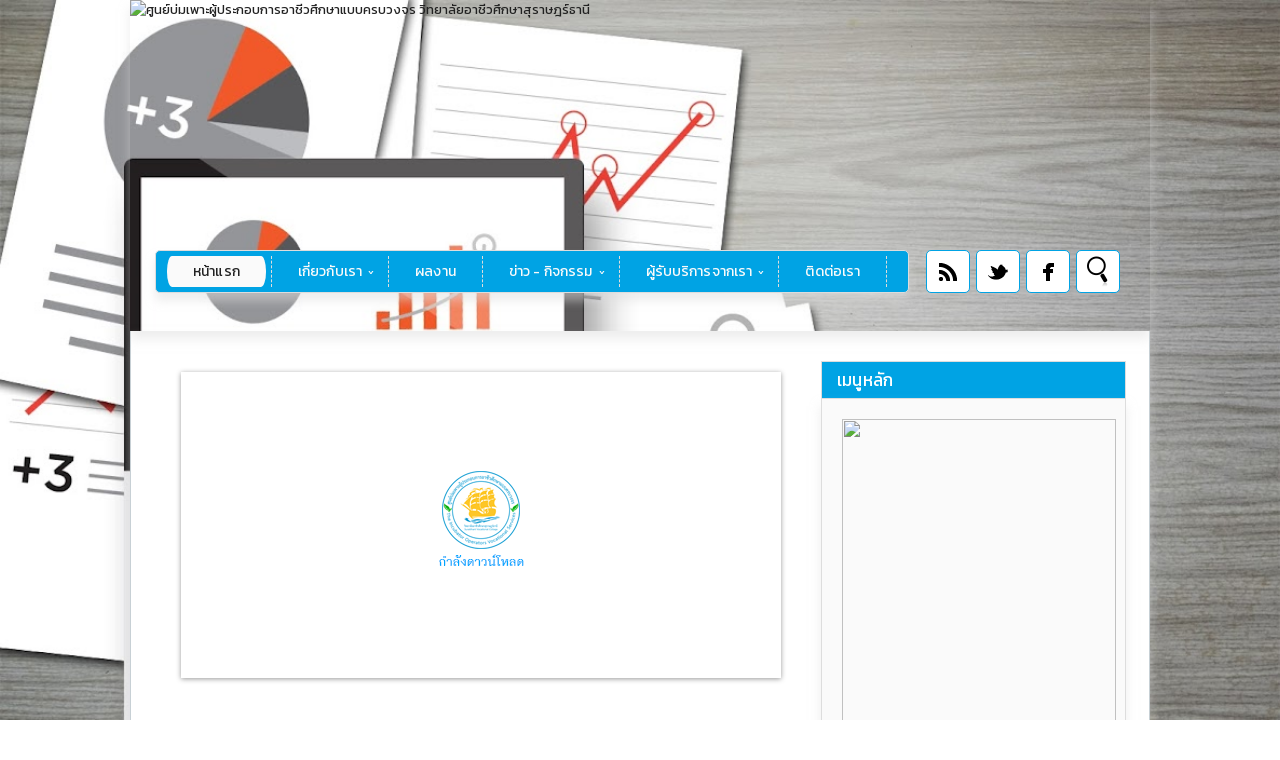

--- FILE ---
content_type: text/html; charset=UTF-8
request_url: https://svc-incubator.blogspot.com/
body_size: 29517
content:
<!DOCTYPE html>
<HTML>
<head>
<link href='https://www.blogger.com/static/v1/widgets/2944754296-widget_css_bundle.css' rel='stylesheet' type='text/css'/>
<title>ศ&#3641;นย&#3660;บ&#3656;มเพาะผ&#3641;&#3657;ประกอบการอาช&#3637;วศ&#3638;กษาแบบครบวงจร ว&#3636;ทยาล&#3633;ยอาช&#3637;วศ&#3638;กษาส&#3640;ราษฎร&#3660;ธาน&#3637; | ศ&#3641;นย&#3660;บ&#3656;มเพาะธรก&#3636;จ | ศ&#3641;นย&#3660;บ&#3656;มเพาะผ&#3641;&#3657;ประกอบการอาช&#3637;วศ&#3638;กษา | ว&#3636;ทยาล&#3633;ยอาช&#3637;วศ&#3638;กษาส&#3640;ราษฎร&#3660;ธาน&#3637;</title>
<meta content='ศูนย์บ่มเพาะผู้ประกอบการอาชีวศึกษาแบบครบวงจร, ศูนย์บ่มเพาะธุรกิจ, ศูนย์บ่มเพาะผู้ประกอบการอาชีวศึกษา,วิทยาลัยอาชีวศึกษาสุราษฎร์ธานี, คันธารราฐโคมไฟจากหญ้าแฟก, คันธารราฐ , ศูนย์พ่มเพาะ , ศูนย์พ่มเพาะผู้ประกอบการ , incubator, incubators , ศูนย์บ่มเพาะผู้ประกอบการอาชีวศึกษาแบบครบวงจร' name='keywords'/>
<meta content='ศูนย์บ่มเพาะผู้ประกอบการอาชีวศึกษาแบบครบวงจร วิทยาลัยอาชีวศึกษาสุราษฎร์ธานี ให้บริการให้คำแนะนำ ให้ความรู้เกี่ยวกับการดำเนินธุรกิจ จากประสบการณ์การดำเนินธุรกิจจริงของผู้ให้คำแนะนำ' name='description'/>
<meta content='text/html; charset=UTF-8?' http-equiv='content-type'/>
<meta content='ศูนย์บ่มเพาะธุรกิจ' name='author'/>
<meta content='TH' http-equiv='content-language'/>
<meta content='Thai' name='language'/>
<meta content='all' name='robots'/>
<meta content='index, follow' name='robots'/>
<meta content='index,follow' name='googlebot'/>
<meta content='1 days' name='revisit-after'/>
<META content='Global' name='Distribution'></META>
<meta content='all' name='googlebot'/>
<meta content='id' name='geo.country'/>
<meta content='Thailand' name='geo.placename'/>
<meta content='blogger' name='generator'/>
<meta content='general' name='rating'/>
<link href='svc-incubator.blogspot.com/' rel='canonical'/>
<link href='http://svc-incubator.blogspot.com/feeds/posts/default' rel='alternate' title='Svc-incubator - Atom' type='application/atom+xml'/>
<link href='http://svc-incubator.blogspot.com/feeds/posts/default?alt=rss' rel='alternate' title='Svc-incubator - RSS' type='application/rss+xml'/>
<link href='https://www.blogger.com/feeds/1380923442612441630/posts/default' rel='alternate' title='Svc-incubator - RSS' type='application/rss+xml'/>
<link href='https://www.blogger.com/feeds/1380923442612441630/posts/default' rel='service.post' title='Svc-incubator - Atom' type='application/atom+xml'/>
<style id='page-skin-1' type='text/css'><!--
/**
* Theme Name: Hatsune Miku
* Theme URL: http://hatsune-miku-bt.blogspot.com
* Description: Vocaloid Blogger Template
* Author: Johanes DJ
* Author URL: http://Djogzs.blogspot.com
*
*/
.navbar {
visibility:hidden;
display:none;
}
#content{
width: 650px;
padding: 11px 15px 10px 15px;
float: left;
display: inline;
position: relative;
}
.postim{
background:#fff;
padding:10px;
margin-top:10px;
}
.profile-textblock {
margin: .5em 0;
text-align: justify;
font-family: 'Kanit', 'Open Sans', Verdana, Arial, Helvetica, sans-serif;
font-weight: 300;
font-size: 10pt;
letter-spacing: 0.02em;
line-height: 20px;
font-smooth: always;
}
.profile-img {
float: left;
margin: 0 5px 5px;
border: 1px solid #DDD;
padding: 5px;
border-radius: 5px;
}
.PopularPosts img{padding:0px;border-radius: 5px;-webkit-filter: saturate(0.0);
-moz-filter: saturate(0.0);-moz-transition: all 0.2s ease-in-out;
-webkit-transition: all 0.2s ease-in-out;
-o-transition: all 0.2s ease-in-out;
transition: all 0.2s ease-in-out;}
.PopularPosts img:hover {-webkit-filter: saturate(1.1);
-moz-filter: saturate(1.1);}
.PopularPosts .item-thumbnail {
float: left;
margin: 0 5px 5px 0;
height: 72px;
padding: 5px;
}
.comments .comments-content .user {
font-style: normal;
font-weight: 200;
font-size: 14pt;
letter-spacing: 0.01em;
color: #000;
}
.comments {
clear: both;
background: #FAFAFA;
padding: 30px;
}
.comments .comments-content .datetime {
float: right;
margin-right: 10px;
font-style: normal;
font-weight: 200;
font-size: 10pt;
letter-spacing: 0.01em;
color: #fff;
margin-top: 4px;
}
.post h2{
text-align: left;
color: #666;
padding: 5px 5px 5px 15px;
-moz-transition: all 0.2s ease-in-out;
-webkit-transition: all 0.2s ease-in-out;
-o-transition: all 0.2s ease-in-out;
transition: all 0.2s ease-in-out;
background: #fafafa;
font-weight: normal;
font-size: 14pt;
letter-spacing: -1px;
line-height: 25px;
height: 25px;
width: 278px;
overflow: hidden;
border: 1px solid #ddd;
text-shadow: 1px 1px 0px #fff;
z-index: 10;
}
.post h2 a:link,.post h2 a:visited{
color:#000;
}
.date {
-moz-transition: all 0.9s ease-in-out;
-webkit-transition: all 0.9s ease-in-out;
-o-transition: all 0.9s ease-in-out;
transition: all 0.9s ease-in-out;
text-decoration: none;
color: #222;
padding: 5px;
opacity:0;
text-align: center;
position: absolute;
line-height: 30px;
font-weight: normal;
font-size: 11px;
z-index: 12;
top: 43px;
left: 0px;
}
.date a:visited {color:#222;}
.date a:hover {color:#000;-moz-transition: all 0.1s ease-in-out;
-webkit-transition: all 0.1s ease-in-out;
-o-transition: all 0.1s ease-in-out;
transition: all 0.1s ease-in-out;}
.date a {color:#222;
-moz-transition: all 0.5s ease-in-out;
-webkit-transition: all 0.5s ease-in-out;
-o-transition: all 0.25s ease-in-out;
transition: all 0.5s ease-in-out;}
.day, p.tahun, p.bulan {-moz-transition: all 0.9s ease-in-out;
-webkit-transition: all 0.9s ease-in-out;
-o-transition: all 0.9s ease-in-out;
transition: all 0.9s ease-in-out;}
.day {
clear: both;
font-size: 20px;
display: block;
padding: 7px;
line-height: 30px;
text-align: center;
background: #fafafa;
border-radius: 50px;
left: 80px;
position: absolute;
top: 5px;
width: 30px;
height: 30px;
border: 1px solid #ddd;}
.arrow{
position:absolute;
top:50px;
left:-10px;
height:30px;
width:10px;
}
.postright{
position: relative;
background: url('') no-repeat center center;
/*https://blogger.googleusercontent.com/img/b/R29vZ2xl/AVvXsEh8t0RynEqRQBdsKHgVmTN2z26sAHol8FymHQdCngbDkZVR-ZPWE5hVwquroX0i_WmOMZ-Hrf2Clu0eWDK0W0sxeAhDpbU3HJHBP3ZAvZNrYYD3CzT9ZdOylBhn3k0u_6BrTWa7qiStMTxa/s0/noimagebyjohanes.png*/
min-height: 205px;
}
.postright img{-moz-transition: all 0.2s ease-in-out;
-webkit-transition: all 0.2s ease-in-out;
-o-transition: all 0.2s ease-in-out;
transition: all 0.2s ease-in-out;}
.post:hover .post h2 {background:77C2A7;color:#fafafa;}
.post:hover .categ {top: 196px;}
.post:hover a.comment-link {top:155px;}
.post:hover .jomorelink {top:155px;}
.categ {
box-shadow: -5px 8px 10px rgba(221, 221, 221, 0.5);
padding-left: 5px;
border-right: 1px solid #ddd;
width: 286px;
overflow: hidden;
background: #fafafa;
padding: 6px;
border: 1px solid #ddd;
position: absolute;
-moz-transition: all 0.5s ease-in-out;
-webkit-transition: all 0.5s ease-in-out;
-o-transition: all 0.5s ease-in-out;
transition: all 0.5s ease-in-out;
top: 196px;}
.categ a:link,.categ a:visited {
text-decoration:none;
padding: 3px;
}
.data{
padding: 3px;
font-size: 14px;
font-family: 'Kanit','Segoe UI Light', 'Open Sans', Verdana, Arial, Helvetica, sans-serif;
font-weight: 200;
letter-spacing: 0.01em;
color: #fff;
border-top: 1px solid #ddd;
}
.author,.clock{
padding: 3px 20px;
margin: 0px 0px 0px -10px;
font-size: 14px;
color: #000;
}
.clock {float:right;}
.widget-content{padding: 10px;
color: #666;
padding-bottom: 15px;}
.comments .comments-content .comment-header, .comments .comments-content .comment-content {
margin: 0 10px 10px;
}
#ArchiveList ul li {
margin: -6px 0 0 10px !important;
}
#ArchiveList ul li a:link, #ArchiveList ul li a:visited {
padding: 0px 0px 0px 10px !important;
margin:5px;
}
#commentsbox {
margin:0;
width: 585px;
padding: 20px;
}
h3#comments{
font-size30px;
font-family: 'Kanit','Open Sans', sans-serif;
color:#ffffff;
font-weight:normal;
padding:10px 10px ;
background:#D3D4CE;
margin-top:10px;
}
ol.commentlist {
margin:0px 0 0;
clear:both;
overflow:hidden;
list-style:none;
}
ol.commentlist li {
margin:0px 0;
line-height:18px;
padding:10px;
background:#78786D;
}
ol.commentlist li .comment-author {
color:#ffffff;
}
.comment-body {
margin: auto;
-webkit-box-shadow: 0 1px 4px rgba(0,0,0,0.5);
-moz-box-shadow: 0 1px 4px rgba(0,0,0,0.5);
box-shadow: 0 1px 4px rgba(0,0,0,0.5);
padding: 5px;
}
ol.commentlist li .comment-author a:link,ol.commentlist li .comment-author a:visited{
color:#ffffff;
font-weight:bold;
text-decoration:none !important;font-size:15px;font-family: 'Kanit','Open Sans', sans-serif;}
}
ol.commentlist li .comment-author .fn {
color:#000;
}
ol.commentlist li .comment-author .avatar{
float:right;
background:#fff;
padding:3px;
}
.comments .comments-content .comment-content {
text-align: justify;
border-bottom: 1px solid #DDD;
padding-top: 10px;
font-style: normal;
font-size: 11pt;
letter-spacing: 0.01em;
color: #000;
}
.comments .comment .comment-actions a {
padding: 5px;
font-size: 13px;
font-family: 'Kanit','Open Sans', sans-serif;
text-align: center;
color: #fafafa;
margin: 5px;
background: #00a3e4;
position: relative;
text-shadow: 1px 1px 1px #362c30;
border-radius: 5px/15px;
}
.comments .comments-content .comment-replies {
margin-left: 65px;
margin-top: 1em;
}
.comments .comments-content .inline-thread {
padding: .5em 0em;
}
.comments h4{
background: #fff;
padding: 10px;
border-radius: 5px;
border: 1px solid #ddd;
font-family: 'Kanit','Segoe UI Light', 'Open Sans', Verdana, Arial, Helvetica, sans-serif;
font-weight: 200;
font-size: 13pt;
letter-spacing: 0.01em;
color: #000;}
.comments .continue a {
padding: 5px;
font-size: 13px;
text-decoration: none;
text-align: center;
color: #222;
margin-left: 75px;
background: white;
border: 1px solid #DDD;
border-radius: 5px;
}
.avatar-image-container {
float:right;
height:50px;
width:65px;
}
.avatar-image-container img {
height:50px;
width:50px;
}
.comments .avatar-image-container {
float: left;
max-height: 75px;
overflow: hidden;
width: 50px;
padding: 5px;
border-radius: 5px;
background: #00a3e4;
border: 1px solid #ddd;
}
.comments .avatar-image-container img {height:auto;border-radius: 5px;}
ol.commentlist li .comment-meta{
font-size:13px;font-family: 'Kanit','Open Sans', sans-serif;
}
ol.commentlist li .comment-meta .commentmetadata{
color:#555;
}
ol.commentlist li .comment-meta a {
color:#ffffff;
text-decoration:none !important;
}
ol.commentlist li p {
line-height:22px;
margin-top:5px;
color:#FEFAEF;
font-size:12px;
}
ol.commentlist li .reply{
margin-top:10px;
font-size:10px;
}
ol.commentlist li .reply a{
background:#5F553B;
color:#fff;
text-decoration:none;
padding:3px 10px;
}
ol.commentlist li.odd {
background:#D3D4CE;
}
ol.commentlist li.even {
}
ol.commentlist li.even:hover{BACKGROUND:#D3D4CE;}
ol.commentlist li ul.children {
list-style:none;
margin:1em 0 0;
text-indent:0;
}
ol.commentlist li ul.children li.depth-2 {
margin:0 0 0px 50px;
}
ol.commentlist li ul.children li.depth-3 {
margin:0 0 0px 50px;
}
ol.commentlist li ul.children li.depth-4 {
margin:0 0 0px 50px;
}
ol.commentlist li ul.children li.depth-5 {
margin:0 0 0px 50px;
}
.comment-nav{
padding:5px ;
height:20px;
background:#C4D533;
}
.comment-nav a:link,.comment-nav a:visited{
color:#fff;
}
#respond{
padding:20px;
margin:20px 0px;
}
#respond h3 {
font-size:20px;
font-family: 'Kanit','Open Sans', sans-serif;
color:#000;
padding-bottom:10px;
font-weight:normal;
}
#commentform p{
margin:5px 0px;
}
#respond label{
display:block;
padding:5px 0;
font-weight:bold;
color:#3F361F;
}
#respond label small {
font-size:10px;
}
#respond input {
margin-bottom:10px;
padding:5px 0px;
margin:0 10px 10px 0;
background:#6F6753;
color:#F7EEE9;
}
#commentform input{
width:99%;
}
#respond input#commentSubmit {
width:100px;
padding:5px 0px;
background:#B7CD2C;
color:#fff;
margin:10px 0px;
font-weight:bold;
cursor:pointer;
}
textarea#comment{
background:#6F6753;
width:99%;
margin:0px 0px;
padding:5px 0px;
color:#F7EEE9;
}
html,body,div,span,object,h1,h2,h3,h4,h5,h6,p
,pre,a,abbr,acronym,address,big,cite
,code,del,dfn,em,img,ins,kbd,q,samp,small
,strong,sub,sup,tt,var,dl,dt,dd,ol,ul,li,fieldset,
form,label,legend,table,caption,tbody,tfoot,
thead,tr,th,td{
margin:0;
padding:0;
vertical-align:baseline;
outline:none;
}
b,i,hr,u,center,menu,layer,s,strike,font,xmp
{
margin:0;
padding:0;
vertical-align:baseline;
outline:none;
font-size:100%;
background:transparent;
border:none;
}
body {
margin: 0 auto;
padding: 0px 0px 0px 0px;
font-family: 'Kanit','Open Sans', sans-serif;
color: #312C21;
overflow-x: hidden;
font-size: 13px;
background: url('https://blogger.googleusercontent.com/img/b/R29vZ2xl/AVvXsEjCGHrCNO1BReLBL4Lrm6t3dWdWpUPI2teRI9kq02ft1utifIG4JovbRlQcTL_Wx8IGnJ6CuHpWFZioeqP6pvYo7UzHYOABVbNO45pL0SeL-9FsRZ9d_6JA2WvqYr9DAYHf0MOKjW7yf9nU/w1186-h667-no/') no-repeat center center fixed;
webkit-background-size: cover;
moz-background-size: cover;
o-background-size: cover;
background-size: cover;
}
a {
color: #222;
text-decoration: none;
}
a:visited {
color: #000;
}
a:hover, a:active {
color: #000;
text-decoration:none;
}
h1,h2, h3, h4, h5, h6 {
color: #000;
font-weight: bold;
}
h1 {
font-size: 85px;
font-family: 'Kanit','Open Sans', sans-serif;}
h2 {
font-size: 21px;
}
h3 {
font-size: 19px;
}
h4 {
font-size: 14px;color:#222;
}
h5 {
font-size: 15px;
}
h6 {
font-size: 13px;
}
ul {
list-style: none;
}
blockquote {
font-style: italic;
color: black;
border: 1px double #DDD;
padding: 25px;
border-radius: 5px;
overflow: hidden;
background: white;
}
blockquote blockquote {
color: #222;
}
blockquote em {
font-style: normal;
}
pre {
padding: 9px;
background: #f9f9f9;
border: 1px solid #ccc;
}
code {
padding: 0 3px;
background: #eee;
}
pre code {
background: transparent;
}
.clear {
clear:both;
}
img.centered {
display: block;
margin-left: auto;
margin-right: auto;
margin-bottom: 10px;
padding: 0px;
}
#casing{
padding: 20px 10px 0px 10px;
background: #fff;
width: 998px;
margin: auto;
border: 1px solid #C7D0D5;
box-shadow: 0 8px 10px rgba(221, 221, 221, 0.5);
border-top: none;
}
#wrapper{
width:1020px;
margin:auto;
}
#header{
width: 1020px;
position: relative;
margin: auto;
height: 331px;
background: #fff url(พ&#3639;&#3657;นหล&#3633;ง Header) no-repeat top center;
overflow: hidden;
box-shadow: 0 8px 10px rgba(221, 221, 221, 0.5);
}
h1#blog-title {
text-align: left;
margin-top: 100px;
margin-left: 25px;
font-family: 'Kanit','Segoe UI Light', 'Open Sans', Verdana, Arial, Helvetica, sans-serif;
font-weight: 200;
font-size: 42pt;
letter-spacing: 0.00em;
color: #000000;
padding-right: 10px;
line-height: 50px;
max-width: 510px;
}
h1#blog-title a {padding:5px;color:#000;}
h1#blog-title a:link,h1#blog-title a:visited {
color: #000;
}
h2#blog-desc {
padding: 3px;
text-align: left;
font-family: 'Kanit','Segoe UI Light', 'Open Sans', Verdana, Arial, Helvetica, sans-serif;
font-weight: 200;
font-size: 20pt;
margin-left:10px;
letter-spacing: 0.01em;
color: #000000;
margin-left: 30px;
}
.title h2{
text-decoration: none;
padding: 10px;
margin-bottom: 15px;
line-height: 30px;
text-align: left;
font-weight: normal;
margin: auto;
-webkit-transition: all 0.3s ease-in-out;
-moz-transition: all 0.3s ease-in-out;
font-family: 'Kanit','Segoe UI Light', 'Open Sans', Verdana, Arial, Helvetica, sans-serif;
font-weight: 200;
font-size: 20pt;
letter-spacing: 0.01em;
color: #fff;
}
.title h2 a:link, .title h2 a:visited{
color:#000;text-decoration: none;
}
.postmeta, .postinfo{
background:#F5ECC1;
padding:3px 10px;
border:1px solid #DFD5A7;
font-size:10px;
text-transform:uppercase;
}
.post {
background: #fafafa;
display: inline;position:relative;
width: 300px;
box-shadow: -5px 8px 10px rgba(221, 221, 221, 0.5);
margin-bottom: 50px;
margin-right: 25px;
float: left;}
.pagepost{
width: 610px;
float: left;
padding: 20px;
line-height: 1.3;
margin-bottom: 25px;
font-weight: 300;
font-size: 14pt;
letter-spacing: 0.02em;
}
.pagepost a{color:#2B5797;text-decoration:underline;}
.pagepost a:hover {color:#2B5795;}
.widget {
margin: auto;}
.singlepst p:first-letter {
font-size : 30px;
font-weight : bold;
float : left;
font-family: 'Kanit','Open Sans', sans-serif;
color : #3F3A2B;
margin:8px 5px 0px 0px;
}
.cover {
margin:0 0;
color:#222;
overflow:hidden;
}
h2.pagetitle{
font-size:14px;
padding:10px 0px;
font-weight:normal;
margin-right:10px;
color:#6F6753;
text-align:right;
text-shadow: 0px 1px 1px black;
}
.comments .avatar-image-container img {
max-width: 50px;
}
.item-title a {font-size:20pt;
padding-bottom: .2em;}
#main2 .widget-content, #main3 .widget-content, #main4 .widget-content, #main5 .widget-content, #main6 .widget-content {
overflow: hidden;
color: #222;
padding: 20px;
padding-bottom:10px;
background: #fafafa;
font-family: 'Kanit','Segoe UI Semilight', 'Open Sans', Verdana, Arial, Helvetica, sans-serif;
font-weight: 300;
font-size: 12pt;
letter-spacing: 0.02em;
line-height: 20px;
border: 1px solid #ddd;
box-shadow: 0 8px 10px rgba(221, 221, 221, 0.5);}
h3.openpost:hover {cursor:pointer;}
#main3 h2:hover {cursor:pointer;}
#main2 h2, #main3 h2, #main4 h2, #main5 h2, #main6 h2 {
border: 1px solid #ddd;
text-align: left;
margin: auto;
padding: 5px 5px;
padding-left: 15px;
background: #00a3e4;
-webkit-transition: all 0.3s ease-in-out;
-moz-transition: all 0.3s ease-in-out;
font-weight: normal;
font-size: 13pt;
letter-spacing: 0.01em;
color: #fff;
border-bottom: 0px;}
#main2 ul li a:link, #main2 ul li a:visited, #main3 ul li a:link, #main3 ul li a:visited, #main4 ul li a:link, #main4 ul li a:visited, #main5 ul li a:link, #main5 ul li a:visited, #main6 ul li a:link, #main6 ul li a:visited {-webkit-transition: all 0.5s ease-in-out;
-moz-transition: all 0.5s ease-in-out;
font-weight: 200;
font-size: 13pt;
letter-spacing: 0.01em;
line-height: 24pt;
font-smooth: always;
color: ##8AA6B4;}
#main2 ul li, #main3 ul li, #main4 ul li, #main5 ul li,#main6 ul li {border-bottom: 1px solid #DDD;}
#main2 ul li a:hover, #main3 ul li a:hover, #main4 ul li a:hover, #main5 ul li a:hover, #main6 ul li a:hover {color:#2D89EF;-webkit-transition: all 0.1s ease-in-out;-moz-transition: all 0.1s ease-in-out;}
.footer {
margin: 0 auto;
z-index: 1;
text-align: left;
position: relative;
padding:25px;
padding-top:15px;
padding-bottom:15px;}
.widget ul li a span.ltr {display:none;}
.widget ul {
line-height: 2.0;}
#footer{
font-size: 11px;
color: black;
background: #00a3e4 url(https://dl.dropboxusercontent.com/u/233738134/Photo/logo_footer.png) no-repeat bottom right;
margin: auto;
min-height:30px;
border-radius:5px 5px 0px 0px;
-moz-transition: all 0.3s ease-in-out;
-webkit-transition: all 0.3s ease-in-out;
-o-transition: all 0.3s ease-in-out;
transition: all 0.3s ease-in-out;
border-top: 3px solid #00a3e4;
border-left: 1px solid #ddd;
border-right: 1px solid #ddd;
}
.fleft{
text-align: center;
margin: auto;
width: 1018px;
background: #fff;
padding-top: 5px;
padding-bottom: 5px;
color: #000;
font-family: 'Kanit','Segoe UI Semilight', 'Open Sans', Verdana, Arial, Helvetica, sans-serif;
font-weight: 300;
font-size: 12pt;
letter-spacing: 0.02em;
border:1px solid #ddd;
}
.fleft p {
text-align: center;
}
.fleft a{color:#2B5797;}
#Label1 ul li{font-family: 'Kanit','Open Sans', sans-serif;}
#LinkList1 ul li{font-family: 'Kanit','Open Sans', sans-serif;}
.crop {
width: 298px;
height: 168px;
position: relative;
overflow: hidden;
-moz-transition: all 0.4s ease;
-webkit-transition: all 0.4s ease;
-o-transition: all 0.4s ease;
transition: all 0.4s ease;
float: left;
border: 1px solid #ddd;
}
.posting:hover {opacity:1;-moz-transition: all 1s ease;
-webkit-transition: all 1s ease;
-o-transition: all 1s ease;
transition: all 1s ease;}
.post:hover .posting {opacity:1}
.post:hover .crop{
margin-left: -50px;filter: saturate(0.0);
-webkit-filter: saturate(0.0);
-moz-filter: saturate(0.0);
-o-filter: saturate(0.0);
-ms-filter: saturate(0.0);}
.post:hover .jomore {opacity:1;}
.post:hover .date {opacity:1;}
.post:hover .day {left: 10px;-moz-transition: all 0.5s ease;
-webkit-transition: all 0.5s ease;
-o-transition: all 0.5s ease;
transition: all 0.5s ease;}
.post:hover p.bulan{left: -20px;-moz-transition: all 0.5s ease;
-webkit-transition: all 0.5s ease;
-o-transition: all 0.5s ease;
transition: all 0.5s ease;}
.post:hover p.tahun{left: 10px;-moz-transition: all 0.5s ease;
-webkit-transition: all 0.5s ease;
-o-transition: all 0.5s ease;
transition: all 0.5s ease;}
.day:hover, .tahun:hover, .bulan:hover {border:1px solid #00a3e4;
line-height: 36px;
background:#00a3e4;
color:#fafafa;
width: 35px;
height: 35px;
-moz-transition: all 0.2s ease-in-out;
-webkit-transition: all 0.2s ease-in-out;
-o-transition: all 0.2s ease-in-out;
transition: all 0.2s ease-in-out;}
.posting {
padding: 10px;
width: 198px;
text-align: justify;
font-family: 'Kanit','Segoe UI Semilight', 'Open Sans', Verdana, Arial, Helvetica, sans-serif;
font-weight: 300;
font-size: 10pt;
letter-spacing: 0.02em;
line-height: 25px;
position: absolute;
border-right: 1px solid #ddd;
left: 80px;
height: 149px;
background: #fafafa;
border-left: 1px solid #ddd;
opacity: 0;
z-index: 1;
top: 37px;
-moz-transition: all 0.4s ease;
-webkit-transition: all 0.4s ease;
-o-transition: all 0.4s ease;
transition: all 0.4s ease;
}
.breadcrumb {
list-style: none;
overflow: hidden;
text-align: left;
color: #222;
width: 650px;
font-size: 10px;
height: 40px;
z-index: 9;}
.section {margin:auto;}
.breadcrumb ul{margin:auto;}
.breadcrumb li {
position: relative;
display: block;
color: black;
float: left;
text-decoration: none;
font-weight: 300;
font-size: 14pt;
letter-spacing: 0.02em;
padding: 10px 10px;}
.home-link {
display:none;}
#blog-pager-newer-link {
float: right;
color: white;
padding: 10px;
text-align: center;
overflow: hidden;}
#blog-pager-older-link {
float: left;
padding:5px;
text-align: center;
overflow: hidden;}
#blog-pager-older-link a:hover {margin-left:20px;}
#blog-pager-newer-link a:hover {margin-right:20px;}
#blog-pager-older-link a, #blog-pager-newer-link a {
color: #fafafa;
line-height: 33px;
padding: 4px 25px 4px 25px;
background: #00a3e4;
border: 1px solid #00a3e4;
-moz-transition: all 0.2s ease-in-out;
-webkit-transition: all 0.2s ease-in-out;
-o-transition: all 0.2s ease-in-out;
transition: all 0.2s ease-in-out;
border-radius: 5px;}
#blog-pager {
color: #DDD;
text-align: center;
text-transform: capitalize;
font-size: 16px;
float: left;
font-weight: normal;
letter-spacing: -1px;
font-family: 'Kanit','Open Sans', sans-serif;
overflow: hidden;
-moz-transition: all 0.2s ease-in-out;
-webkit-transition: all 0.2s ease-in-out;
-o-transition: all 0.2s ease-in-out;
transition: all 0.2s ease-in-out;
width: 625px;
border: 1px solid #ddd;
border-radius: 5px;}
.comments .comments-content {
margin-bottom: 16px;}
.comments .comment-block {
margin-left: 75px;
position: relative;
border: 1px solid #DDD;
background: white;
padding: 10px;
border-radius: 5px;
min-height: 83px;}
.blognames {margin:auto;}
.jomore {font-size: 11px;
-moz-transition: all 0.5s ease-in-out;
-webkit-transition: all 0.5s ease-in-out;
-o-transition: all 0.5s ease-in-out;
transition: all 0.5s ease-in-out;
font-weight: normal;
width: 300px;
height: 170px;
position: absolute;
opacity:0;
top:10px;}
.jomorelink a:hover{color:#fafafa;}
.jomorelink:hover, a.comment-link:hover{background:#00a3e4;color:#fafafa;}
.jomorelink{
-moz-transition: all 0.3s ease-in-out;
-webkit-transition: all 0.3s ease-in-out;
-o-transition: all 0.3s ease-in-out;
transition: all 0.3s ease-in-out;
z-index: 24;
text-align: center;
height: 25px;
border: 1px solid #ddd;
width: 90px;
font-family: Kanit,arial;
background: #fafafa;
padding: 2px;
line-height: 25px;
border-radius: 5px;
position: absolute;
top: 0px;
left: 193px;
}
.pagepost a {text-decoration: underline;}
.pagepost img{max-width:550px;padding: 3px;
border: 1px solid #DDD;
-webkit-box-shadow: 0 1px 10px rgba(0, 0, 0, 0.1);
-moz-box-shadow: 0 1px 10px rgba(0, 0, 0, 0.1);
box-shadow: 0 1px 10px rgba(0, 0, 0, 0.1);
height:auto;}
.BlogArchive #ArchiveList ul li {
background: none;
list-style: none;
list-style-image: none;
list-style-position: outside;
border-width: 0;
padding-left:0px;
text-indent:0px;
margin:0;
background-image: none;}
#ArchiveList .toggle-open {
line-height: .6em;
float: left;
margin-top: 8px;}
.post-count {display:none;}
.post-footer-line-1 {
border-top: 1px solid #fafafa;}
.icon-action {display:none;}
ul.dark_menu {
list-style: none;
padding: 5px 1px;
font-weight: 200;
font-size: 14px;
letter-spacing: 0.01em;
color: #000000;
line-height: 15px;
margin-left: 25px;
width: 750px;
position: relative;
background: #00a3e4;
border-radius: 5px;
border: 1px solid #ddd;
box-shadow: 0 8px 10px rgba(221, 221, 221, 0.5);
}/* Blog johanes djogzs.blogspot.com */
ul.dark_menu:after {
content: "";
clear: both;
display: block;
overflow: hidden;
visibility: hidden;
width: 0;
height: 0;}
ul.dark_menu li {
float: left;
position: relative;
border-right: 1px dashed #ddd;}
/* Blog johanes djogzs.blogspot.com */
ul.dark_menu li a, ul.dark_menu li a:link {
color: #fafafa;
text-decoration: none;
display: block;
padding: 8px 26px;
-webkit-transition: all 0.2s ease;
-moz-transition: all 0.2s ease;
-o-transition: all 0.2s ease;
-ms-transition: all 0.2s ease;
transition: all 0.2s ease;
}/* Blog johanes djogzs.blogspot.com */
ul.dark_menu li a:hover {
color: #fff;
-webkit-transition: all 0.5s ease;
-moz-transition: all 0.5s ease;
-o-transition: all 0.5s ease;
transition: all 0.5s ease;background: #00a3e4;
}/* Blog johanes djogzs.blogspot.com */
ul.dark_menu li a.selected {
text-transform: uppercase;
background: #fafafa;
border-radius: 15px/45px;
margin-left: 10px;
margin-right: 5px;
}
ul.dark_menu li a.selected:hover {
background:#fff;}
ul.dark_menu li a.selected, ul.dark_menu li a:active {
color: #222;
-webkit-transition: all 0.5s ease;
-moz-transition: all 0.5s ease;
-o-transition: all 0.5s ease;
transition: all 0.5s ease;}
ul.dark_menu li ul {
display: none;
}/* Blog johanes djogzs.blogspot.com */
ul.dark_menu li ul:before {
content: " ";
position: absolute;
display: block;
z-index: 1500;
left: 0;
top: -10px;
height: 10px;
width: 100%;}
ul.dark_menu li ul {-webkit-transition: all 0.5s ease;
-moz-transition: all 0.5s ease;
-o-transition: all 0.5s ease;
transition: all 0.5s ease;top:55px;}
ul.dark_menu li:hover ul {
position: absolute;
display: block;
z-index: 1000;
box-shadow: inset 0 4px 3px rgba(0, 0, 0, 0.3), 0 1px 0 #ddd,0 5px 10px rgba(0, 0, 0, 0.2);
left: 0;border-radius: 0px 0px 5px 5px;
top: 36px;
padding: 5px 0;
list-style: none;
background: #fff;
}/* Blog johanes djogzs.blogspot.com */
ul.dark_menu li ul li {
float: none;
margin:0px;}
ul.dark_menu li ul li:first-child {
margin:0px;
border-top: 0 none;}
ul.dark_menu li ul li:last-child {
border-bottom: 0 none;
}/* Blog johanes djogzs.blogspot.com */
ul.dark_menu [data-role="dropdown"] > a::before {
position: absolute;
content: "^";
display: block;
font-size: 13px;
left: 100%;
margin-left: -20px;
top: 7px;
-webkit-transform: rotate(180deg);
-moz-transform: rotate(180deg);
-ms-transform: rotate(180deg);
-o-transform: rotate(180deg);
transform: rotate(180deg);
}
ul.dark_menu li ul li a, ul.dark_menu li ul li a:link {
color: #222;
display: block;
background: transparent none;
padding: 10px 25px 10px 25px;
white-space: nowrap;}
ul.dark_menu li ul li a:hover {
background:#00a3e4;-moz-transition: all 0.1s ease-in-out;color:#fff;
-webkit-transition: all 0.1s ease-in-out;
}/* Blog johanes djogzs.blogspot.com */
.menujohanes{position: absolute;
z-index: 99;
margin-top: 250px;
width: 1020px;
border-radius: 5px;}
#search input[type="text"]:hover {
background: #fff url("https://blogger.googleusercontent.com/img/b/R29vZ2xl/AVvXsEhjRA2zy1fIRgPKuCkgu87FeAC_ilAQ1r6sbA-uVULHZ8SoWwyEFpFY4T-mwMIQeqOP3EKX5xvxaTOJnDPXPZgrzlomWebVz2CwgrP6KWjdcx1yPflbYVEIIcbSpi_n-RaMNUZ6SqGXZTcM/s0/search_32x32-32.png")no-repeat center left;
width: 150px;}
#search input[type="text"] {
background: #fff url("https://blogger.googleusercontent.com/img/b/R29vZ2xl/AVvXsEhjRA2zy1fIRgPKuCkgu87FeAC_ilAQ1r6sbA-uVULHZ8SoWwyEFpFY4T-mwMIQeqOP3EKX5xvxaTOJnDPXPZgrzlomWebVz2CwgrP6KWjdcx1yPflbYVEIIcbSpi_n-RaMNUZ6SqGXZTcM/s0/search_32x32-32.png")no-repeat center center;
font-size: 13px;
color: #222;
width: 0px;
padding: 8px 7px 7px 35px;
z-index: 9;
border: 1px solid #00a3e4;
-webkit-transition: all 0.5s ease-in-out;
-moz-transition: all 0.5s ease-in-out;
margin-bottom: -1px;
position: absolute;
top: 0px;
right: 30px;
border-radius: 5px;
height: 26px;}
.twitterjo{
background: #fff url("https://blogger.googleusercontent.com/img/b/R29vZ2xl/AVvXsEiHkmgVnFTchRq4q1k5lLPC0nMnMsRRFnbp3v5_dC4ftkou8Oso6PohqlhL0AMCVbD3-xVQqA1DrJ4vdNIzDCAUMah53mfCt3U4Ug7cAE3DgARNlGnDNyx-H2cRVui5e21b5DcNAuRFUpul/s0/twitter_bird.png")no-repeat center center;
font-size: 13px;
color: #222;
width: 0px;
padding: 8px 7px 7px 35px;
z-index: 9;
border: 1px solid #00a3e4;
-webkit-transition: all 0.5s ease-in-out;
-moz-transition: all 0.5s ease-in-out;
margin-bottom: -1px;
position: absolute;
top: 0px;
right: 130px;
border-radius: 5px;
height: 26px;}
.facebookjo {
background: #fff url("https://blogger.googleusercontent.com/img/b/R29vZ2xl/AVvXsEjfh3OocWA67TvX26EAm7m1aLkCldYSMBBGiKSWFL1lbc0t8O2oCw-vdc6EKB4K5fWZ9JWuNS7TFZRURMQdg0VRRVpOgSduhr4oG-Ov4xG_WTH2X-Ki8z-PkVzyRSctiJuwuXYpcnqpds5L/s0/facebook.png")no-repeat center center;
font-size: 13px;
color: #222;
width: 0px;
padding: 8px 7px 7px 35px;
z-index: 9;
border: 1px solid #00a3e4;
-webkit-transition: all 0.5s ease-in-out;
-moz-transition: all 0.5s ease-in-out;
margin-bottom: -1px;
position: absolute;
top: 0px;
right: 80px;
border-radius: 5px;
height: 26px;}
.rssjo{
background: #fff url("https://blogger.googleusercontent.com/img/b/R29vZ2xl/AVvXsEjtNyigYcFb4IEeZ_J1WE9ZY60Jn6_7KI71FjFhejNrKlSiIQXCqPufH72eUUFazj8AmoJ8VK7VWRHEYZqVHu6bP4gF9QWyijTMx9iyyMX5dnxBUADnCTxeco-83fc5fEOepgqCPP_3ha46/s0/rss.png")no-repeat center center;
font-size: 13px;
color: #222;
width: 0px;
padding: 8px 7px 7px 35px;
z-index: 9;
border: 1px solid #00a3e4;
-webkit-transition: all 0.5s ease-in-out;
-moz-transition: all 0.5s ease-in-out;
margin-bottom: -1px;
position: absolute;
top: 0px;
right: 180px;
border-radius: 5px;
height: 26px;}
#main4, #main5 ,#main6 {
width: 295px;
list-style-type: none;
float: left;
margin: 10px;}
.main3, .main2 {width:305px;
list-style-type: none;
padding-top: 10px;
float: left;}
::-webkit-scrollbar {
height:12px;
background: #EAF6F2;}
::-webkit-scrollbar-thumb {
background-color: #00a3e4;
}
#container1 {padding: 10px;
background: #DDD;
width: 50%;
margin: auto;
text-align: center;
border: 3px double #BBB;}
a.anes:hover {-moz-transition: all 0.1s ease-in-out;
-webkit-transition: all 0.1s ease-in-out;
-o-transition: all 0.1s ease-in-out;
transition: all 0.1s ease-in-out;}
a.anes{
font-size: 11px;
color: #000;
-moz-transition: all 0.4s ease-in-out;
-webkit-transition: all 0.4s ease-in-out;
-o-transition: all 0.4s ease-in-out;
transition: all 0.4s ease-in-out;
font-family: 'Kanit','Segoe UI Semilight', 'Open Sans', Verdana, Arial, Helvetica, sans-serif;
}
.label-size a{-moz-transition: all 0.1s ease-in-out;
-webkit-transition: all 0.1s ease-in-out;
-o-transition: all 0.1s ease-in-out;
transition: all 0.1s ease-in-out;}
.label-size a:hover{color:#fff;-moz-transition: all 0.4s ease-in-out;
-webkit-transition: all 0.4s ease-in-out;
-o-transition: all 0.4s ease-in-out;
transition: all 0.4s ease-in-out;}
#comment-form {
border: 1px solid #ddd;
border-radius: 5px;
}
.widget-item-control a{display:none;}
.PopularPosts .item-title a {font-size:20pt;
padding-bottom: .2em;}
.readmore {width: 370px;
border-bottom: 1px solid #ddd;}
#Navbar1, #Attribution1 {display:none;}
.bigcom {width: 234px;text-align: center;}
.posted {
width: 300px;
border-right: 1px solid #ddd;
text-align: center;}
.tombolbacktotop a{color:#8AA6B4;}
.tombolbacktotop {
-webkit-transform: rotate(-90deg);
-moz-transform: rotate(-90deg);
-ms-transform: rotate(-90deg);
-o-transform: rotate(-90deg);
transform: rotate(-90deg);
position: absolute;
font-size: 25px;
border: 1px solid #ddd;
border-radius: 50px;
width: 30px;
height: 30px;
padding-right: 0px;
padding-bottom: 8px;
padding-left: 6px;
margin: auto;
margin-top: -20px;
background: #fff;
-moz-transition: all 0.3s ease-in-out;
-webkit-transition: all 0.3s ease-in-out;
-o-transition: all 0.3s ease-in-out;
transition: all 0.3s ease-in-out;
color: #8AA6B4;}
.topwrap {width: 100%;
position: relative;
height: 20px;
text-align: center;}
a.comment-link {
-moz-transition: all 0.3s ease-in-out;
-webkit-transition: all 0.3s ease-in-out;
-o-transition: all 0.3s ease-in-out;
transition: all 0.3s ease-in-out;
z-index: 2;
text-align: center;
height: 25px;
background: #fafafa;
line-height: 25px;
border-radius: 5px;
font-size: 11px;
color: #000;
font-family: 'Kanit','Open Sans', sans-serif;
width: 90px;
overflow: hidden;
padding: 2px;
border: 1px solid #ddd;
position: absolute;
top: 0px;
left: 90px;}
.profile-name-link {
background: no-repeat left top;
display: inline;
min-height: 20px;
padding-left: 20px;
}
p.bulan {padding-top: 15px;
clear: both;
font-size: 15px;
display: block;
padding: 7px;
line-height: 30px;
text-align: center;
background: #fafafa;
border-radius: 50px;
left: 80px;
position: absolute;
top: 57px;
width: 30px;
height: 30px;
border: 1px solid #ddd;}
p.tahun {
line-height: 30px;
clear: both;
font-size: 14px;
display: block;
padding: 7px;
line-height: 30px;
text-align: center;
background: #fafafa;
border-radius: 50px;
left: 80px;
position: absolute;
top: 110px;
width: 30px;
height: 30px;
border: 1px solid #ddd;}
.sidebar {
float: left;
width: 305px;
position: relative;}
.fb-comment-counter {
}

--></style>
<link href="//fonts.googleapis.com/css?family=Open+Sans" rel="stylesheet" type="text/css">
<link href='https://fonts.googleapis.com/css?family=Kanit' rel='stylesheet'/>
<script type='text/javascript'>
var thumbnail_mode = "float" ;
summary_noimg = 100;
summary_img = 100;
</script>
<script type='text/javascript'>
//<![CDATA[
function removeHtmlTag(strx,chop){
if(strx.indexOf("<")!=-1)
{
var s = strx.split("<");
for(var i=0;i<s.length;i++){
if(s[i].indexOf(">")!=-1){
s[i] = s[i].substring(s[i].indexOf(">")+1,s[i].length);
}
}
strx = s.join("");
}
chop = (chop < strx.length-1) ? chop : strx.length-2;
while(strx.charAt(chop-1)!=' ' && strx.indexOf(' ',chop)!=-1) chop++;
strx = strx.substring(0,chop-1);
return strx+'.';
}
function createSummaryAndThumb(pID){
var div = document.getElementById(pID);
var imgtag = "";
var img = div.getElementsByTagName("img");
var summ = summary_noimg;
if(img.length>=1) {
imgtag = '<div class="crop"><img src="'+img[0].src+'" width="298px;" /></div>';
summ = summary_img;
}
var summary = imgtag + '<div class="posting">' + removeHtmlTag(div.innerHTML,summ) + '</div>';
div.innerHTML = summary;
}
//]]>
</script>
<script src='https://sites.google.com/site/djogzs/js/accordion-menu.js' type='text/javascript'></script>
<script type='text/javascript'>
$(function() {
$('.main3 .widget-content').hide();
$('.main3 h2:first').addClass('active').next().slideDown('slow');
$('.main3 h2').click(function() {
if($(this).next().is(':hidden')) {
$('.main3 h2').removeClass('active').next().slideUp('slow');
$(this).toggleClass('active').next().slideDown('slow');
}
});
});
</script>
<link href='https://sites.google.com/site/svcincubator/home/code/sifr.css' media='all' rel='stylesheet' type='text/css'/>
<!--เร&#3636;&#3656;มโค&#3658;ด Head สำหร&#3633;บแปลภาษา-->
<meta content='5028fd2eac0aac42-031f3aff6790e43a-g74c8dfab80a5ed21-1b' name='google-translate-customization'/>
<!--จบโค&#3658;ด Head สำหร&#3633;บแปลภาษา-->
<link href='https://www.blogger.com/dyn-css/authorization.css?targetBlogID=1380923442612441630&amp;zx=ee02ad85-be07-4cbc-bbcc-88392aaad247' media='none' onload='if(media!=&#39;all&#39;)media=&#39;all&#39;' rel='stylesheet'/><noscript><link href='https://www.blogger.com/dyn-css/authorization.css?targetBlogID=1380923442612441630&amp;zx=ee02ad85-be07-4cbc-bbcc-88392aaad247' rel='stylesheet'/></noscript>
<meta name='google-adsense-platform-account' content='ca-host-pub-1556223355139109'/>
<meta name='google-adsense-platform-domain' content='blogspot.com'/>

</head>
<body class='home blog'>
<div id='wrapper'>
<div class='menujohanes'><ul class='dark_menu'>
<li><a class='selected' href='https://svc-incubator.blogspot.com/' title='Home'>หน&#3657;าแรก</a></li>
<!--<li><a href='#'>เก&#3637;&#3656;ยวก&#3633;บเรา</a></li>-->
<li data-role='dropdown'><a href='http://svc-incubator.blogspot.com/search/label/เกี่ยวกับเรา'>เก&#3637;&#3656;ยวก&#3633;บเรา</a><ul>
<li><a href='http://svc-incubator.blogspot.com/2014/02/History.html'>ประว&#3633;ต&#3636;ศ&#3641;นย&#3660;บ&#3656;มเพาะฯ (History)</a></li>
<li><a href='http://svc-incubator.blogspot.com/2013/11/Vision.html'>ว&#3636;ส&#3633;ยท&#3633;ศน&#3660; (Vision)</a></li>
<li><a href='http://svc-incubator.blogspot.com/2013/11/Mission.html'>พ&#3633;นธก&#3636;จ (Mission)</a></li>
<!--<li><a href='#'>โลโก&#3657;ศ&#3641;นย&#3660;ฯ (Logo)</a></li>-->
<li><a href='http://svc-incubator.blogspot.com/2013/11/Objective.html'>ว&#3633;ตถ&#3640;ประสงค&#3660;เช&#3636;งกลย&#3640;ทธ&#3660; (Objective)</a></li>
<li><a href='http://svc-incubator.blogspot.com/2014/01/OrganizationChart.html'>โครงสร&#3657;างการบร&#3636;หารศ&#3641;นย&#3660;บ&#3656;มเพาะฯ (Management structure)</a></li>
<li><a href='http://svc-incubator.blogspot.com/2013/12/Logo.html'>ตราส&#3633;ญล&#3633;กษณ&#3660; (Logo)</a></li>
</ul></li>
<li><a href='http://svc-incubator.blogspot.com/search/label/%E0%B8%9C%E0%B8%A5%E0%B8%87%E0%B8%B2%E0%B8%99'>ผลงาน</a></li>
<li data-role='dropdown'><a href='http://svc-incubator.blogspot.com/search/label/%E0%B8%82%E0%B9%88%E0%B8%B2%E0%B8%A7%E0%B8%AA%E0%B8%B2%E0%B8%A3%20%E0%B8%81%E0%B8%B4%E0%B8%88%E0%B8%81%E0%B8%A3%E0%B8%A3%E0%B8%A1'>ข&#3656;าว - ก&#3636;จกรรม</a><ul>
<li><a href='http://svc-incubator.blogspot.com/search/label/%E0%B8%88%E0%B8%94%E0%B8%AB%E0%B8%A1%E0%B8%B2%E0%B8%A2%E0%B8%82%E0%B9%88%E0%B8%B2%E0%B8%A7'>จดหมายข&#3656;าว</a></li>
</ul></li>
<!--<li><a href='#'></a></li>-->
<li data-role='dropdown'><a href='http://svc-incubator.blogspot.com/search/label/ผู้รับบริการจากเรา'>ผ&#3641;&#3657;ร&#3633;บบร&#3636;การจากเรา</a><ul>
<li><a href='http://svc-incubator.blogspot.com/2013/12/r.html'>บร&#3636;ษ&#3633;ท พ&#3633;นธ&#3660;อาร&#3660;...ตะว&#3633;นใหม&#3656; จำก&#3633;ด</a></li>
<li><a href='http://svc-incubator.blogspot.com/2013/12/art.html'>ห&#3657;างห&#3640;&#3657;นส&#3656;วน ART ด&#3637; จำก&#3633;ด</a></li>
<li><a href='http://svc-incubator.blogspot.com/2013/12/AimAun.html'>บร&#3636;ษ&#3633;ท อ&#3636;&#3656;มอ&#3640;&#3656;น จำก&#3633;ด</a></li>
</ul></li>
<!--<li><a href='#'>ดาวโหลด</a></li>-->
<li><a href='http://svc-incubator.blogspot.com/2013/10/Contact.html'>ต&#3636;ดต&#3656;อเรา</a></li>
</ul>
<a href='http://feeds.feedburner.com/blogspot/aMCNyi'><div class='rssjo'></div></a>
<a href='http://twitter.com/'><div class='twitterjo'></div></a>
<a href='https://www.facebook.com/Incubatorsvc'><div class='facebookjo'></div></a>
<form action='https://svc-incubator.blogspot.com/search/' id='search' method='get'>
<input name='q' placeholder='พิมพ์คำที่ต้องการค้นหา' size='40' type='text'/></form>
</div>
<div id='header'>
<div class='blognames section' id='blognames'><div class='widget Header' data-version='1' id='Header1'>
<div id='header-inner'>
<a href='https://svc-incubator.blogspot.com/' style='display: block'>
<img alt="ศูนย์บ่มเพาะผู้ประกอบการอาชีวศึกษาแบบครบวงจร วิทยาลัยอาชีวศึกษาสุราษฎร์ธานี" height="330px; " id="Header1_headerimg" src="https://lh3.googleusercontent.com/blogger_img_proxy/AEn0k_vjY-nvu9DDln_eQX5GVrEpvyEx1CzH2BVS6oqE0moGEFspTt_1-IyWPpQ1P4WTDLyrmwYnyqIR6NPoSSt2GufnsBzV8J6GBfTvMn3UiVjA8WlrXdwkACqyIAPamWCmpriSZcjsOJc1Fz0vXzO_FdEs-A=s0-d" style="display: block" width="1020px; ">
</a>
</div>
</div></div>
</div>
<div id='casing'>
<div id='content'>
<div class='main section' id='main'><div class='widget HTML' data-version='1' id='HTML2'>
<div class='widget-content'>
<style type="text/css">
/* http://dimpost.com */

#sliderFrame {position:relative;width:600px;margin: 0 auto 40px;}
        
#slider {
    width:600px;height:306px;/* Make it the same size as your images */
 background:#fff url(https://blogger.googleusercontent.com/img/b/R29vZ2xl/AVvXsEjylIK5NWynmxTc-eVF0aGeZKnWphLp48kQMEbHOPrfnsfNkMnLg4mTtVdu2Vw2S9ecyJ0hGiW7QXZnHxkWSXQh-zuCOKY4piTUIB-T6RUR6iwgRfuQj4s41k6MqmqLK4oE2FTWKN-WAg/w91-h113-no/download.gif) no-repeat 50% 50%;
 position:relative;
 margin:0 auto;/*make the image slider center-aligned */
    box-shadow: 0px 1px 5px #999999;
}
#slider img {
 position:absolute;
 border:none;
 display:none;
}

/* the link style (if an image is wrapped in a link) */
#slider a.imgLink {
 z-index:2;
 display:none;position:absolute;
 top:0px;left:0px;border:0;padding:0;margin:0;
 width:100%;height:100%;
}

/* Caption styles */
div.mc-caption-bg, div.mc-caption-bg2 {
 position:absolute;
 width:100%;
 height:auto;
 padding:0;
 left:0px; 
 bottom:15px;
 z-index:3;
 overflow:hidden;
 font-size: 0;
}
div.mc-caption-bg {
 background-color:black;
}
div.mc-caption {
 font: bold 14px/20px Arial;
 color:#EEE;
 z-index:4;
 padding:10px 0;
 text-align:center;
}
div.mc-caption a {
 color:#FB0;
}
div.mc-caption a:hover {
 color:#DA0;
}


/* ------ built-in navigation bullets wrapper ------*/
div.navBulletsWrapper  {
 top:320px; left:200px; /* Its position is relative to the #slider */
 width:150px;
 background:none;
 padding-left:50px;
 position:relative;
 z-index:5;
 cursor:pointer;
}

/* each bullet */
div.navBulletsWrapper div 
{
    width:11px; height:11px;
    background:transparent url(https://blogger.googleusercontent.com/img/b/R29vZ2xl/AVvXsEjmhw4b5Ibf7b84Mkev_uuAhMvTfOzzJ0an9Jhp4TWN9g27LuphbQlqYkjiJG-nCxDQA6lpEP-aLiG1HtSYrhbjCaICA2donwikX2NdmeKt9na9EzUHC4_K3q2kRIBrCYuU8sh6ybvPEiIV/s1600/bullet.png) no-repeat 0 0;
    float:left;overflow:hidden;vertical-align:middle;cursor:pointer;
    margin-right:3px;/* distance between each bullet*/
    _position:relative;/*IE6 hack*/
}
div.navBulletsWrapper div.active {background-position:0 -11px;}
.intro {
    bottom: 0;
    color: rgba(0, 0, 0, 0.2);
    font-size: 16px;
    position: absolute;
    right: 0;
    text-decoration: none;
    z-index: 99999;
}
/* --------- Others ------- */
#slider 
{
 transform: translate3d(0,0,0);
    -ms-transform:translate3d(0,0,0);
    -moz-transform:translate3d(0,0,0);
    -o-transform:translate3d(0,0,0);
}

</style>
<script src="//project.dimpost.com/image-slider/js-image-slider-1.js" type="text/javascript"></script>
<script src="//project.dimpost.com/image-slider/js-image-slider-2.js" type="text/javascript"></script>

<div id="sliderFrame">
<div id="slider">

<a href="http://svc-incubator.blogspot.com/2014/01/MemberRegister.html"><img src="https://blogger.googleusercontent.com/img/b/R29vZ2xl/AVvXsEgePjgVLakCkRjxmMY5fHYobbk6AII-6kYH39N_RlSFtmfvejfiOBWegB05gLfSGkto1P89rbbbX1VW61tHGgiXoarxPm4FDWVoXPMZTbS8C0n4b_6ZifeAt4ZlwDZFZQpnplC8-AY6LQ/w600-h306-no/08.jpg" alt=เป&#3636;ดร&#3633;บสม&#3633;ครสมาช&#3636;ก /></a>

<a href="#"><img src="https://blogger.googleusercontent.com/img/b/R29vZ2xl/AVvXsEiaDlKKRLtOY6-BCIfhan4ZVkb_3ZYCPHuyiQ5eZQ0MFk3mZog7XcZ1ug-WRddn__vY1SAR_DVEYvE5FTeNihhfNNWqcwhrhuoFurijURZUuFegV4CjO5LvAWXAPht_VrCzxA85VP4RJQ/w600-h306-no/07.jpg" alt="เข&#3657;าใช&#3657;งานเว&#3655;บไซต&#3660; ผ&#3656;าน SmartPhone" /></a>
<a href="http://svc-incubator.blogspot.com/2013/12/r.html"><img src="https://blogger.googleusercontent.com/img/b/R29vZ2xl/AVvXsEjrLwMgzn6cJq0fAz5BiAsXK-2qk0n55dtIcSgm3c5TM8JJRnadVxor68ci-7sklSTS-VavYq_fUMrrdTbW5rj0tnyfatumuTwQDii8vIuV4wsmx2NIkcH4rwnea9e_Wu4KaESxpSmviQ/w600-h306-no/06.jpg" alt="พ&#3633;นธ&#3660; R...ตะว&#3633;นใหม&#3656;" /></a>
<a href="http://svc-incubator.blogspot.com/2013/12/art.html"><img src="https://blogger.googleusercontent.com/img/b/R29vZ2xl/AVvXsEiM_tWRKmsxO4M4N33lFSi-RttTKjW4ffwhK-JJbMEtHjBqWr0AAcg26iAIzwYV6scNzBjfbWe3tmpBlGiY7ujQlcgooemrsTRxx8XexB_Z0_wTN8rtC0iA_US6-eve2Kdguh9pZAP1vw/w600-h306-no/08.jpg" alt="Art...ด&#3637;" /></a>

</div>
<div id="htmlcaption1" style="display: none;">
Image Slider by <a href="http://dimpost.com/" target="_blank">DIMPost.com</a>
</div>
<div id="htmlcaption2" style="display: none;">
<a href="http://www.w3schools.com/css/" target="_blank">CSS</a> <a href="http://www.w3schools.com/js/default.asp" target="_blank">JavaScript</a> Rocks.
</div>
</div>
</div>
<div class='clear'></div>
</div><div class='widget Blog' data-version='1' id='Blog1'>
<div class='blog-posts hfeed'>
<!--Can't find substitution for tag [defaultAdStart]-->

        <div class="date-outer">
      

        <div class="date-posts">
      
<div class='post-outer'>
<div class='post hentry'>
<div class='postright'>
<div class='arrow'></div>
<div class='cover'>
<div class='date'>
<a href='https://svc-incubator.blogspot.com/2015/05/7-2558.html' rel='bookmark' title='Permalink to วันที่ 7 พฤษภาคม 2558 ศูนย์บ่มเพาะฯ เข้ารับการประเมินสถานศึกษา โครงการส่งเสริมการประกอบอาชีพอิสระ ในกลุ่มผู้เรียนอาชีวศึกษาสู่ความเป็นเลิศ ระดับชาติ ภาคใต้'>
<script type='text/javascript'>
      var timestamp = "ว&#3633;นจ&#3633;นทร&#3660;, พฤษภาคม 18, 2558";
      if (timestamp != '') {
      var timesplit = timestamp.split(",");
      var date_yyyy = timesplit[2];
      var timesplit = timesplit[1].split(" ");
      var date_dd = timesplit[2];
      var date_mmm = timesplit[1].substring(0, 3);
      }
      </script>
<span class='day'><script type='text/javascript'>document.write(date_dd);</script></span>
<p class='bulan'><script type='text/javascript'>document.write(date_mmm);</script></p>
<p class='tahun'><script type='text/javascript'>document.write(date_yyyy);</script></p></a>
</div>
<a name='1173030368545021698'></a>
<h2>
<a href='https://svc-incubator.blogspot.com/2015/05/7-2558.html' rel='bookmark' title='Permanent Link to วันที่ 7 พฤษภาคม 2558 ศูนย์บ่มเพาะฯ เข้ารับการประเมินสถานศึกษา โครงการส่งเสริมการประกอบอาชีพอิสระ ในกลุ่มผู้เรียนอาชีวศึกษาสู่ความเป็นเลิศ ระดับชาติ ภาคใต้'>ว&#3633;นท&#3637;&#3656; 7 พฤษภาคม 2558 ศ&#3641;นย&#3660;บ&#3656;มเพาะฯ เข&#3657;าร&#3633;บการประเม&#3636;นสถานศ&#3638;กษา โครงการส&#3656;งเสร&#3636;มการประกอบอาช&#3637;พอ&#3636;สระ ในกล&#3640;&#3656;มผ&#3641;&#3657;เร&#3637;ยนอาช&#3637;วศ&#3638;กษาส&#3641;&#3656;ความเป&#3655;นเล&#3636;ศ ระด&#3633;บชาต&#3636; ภาคใต&#3657;</a>
</h2>
<div id='summary1173030368545021698'><span lang="TH" style="font-family: 'TH SarabunIT๙', sans-serif; font-size: 16pt;">ว&#3633;นท&#3637;&#3656; 7 พฤษภาคม 2558 ศ&#3641;นย&#3660;บ&#3656;มเพาะฯ เข&#3657;าร&#3633;บการประเม&#3636;นสถานศ&#3638;กษา โครงการส&#3656;งเสร&#3636;มการประกอบอาช&#3637;พอ&#3636;สระ
ในกล&#3640;&#3656;มผ&#3641;&#3657;เร&#3637;ยนอาช&#3637;วศ&#3638;กษาส&#3641;&#3656;ความเป&#3655;นเล&#3636;ศ ระด&#3633;บชาต&#3636; ภาคใต&#3657; ได&#3657;ระด&#3633;บ ด&#3637;เด&#3656;น 5 ดาว
ม&#3637;คะแนนรวม 96.59 คะแนน ประจำป&#3637;การศ&#3638;กษา 2557 โดยสำน&#3633;กงานคณะกรรมการการอาช&#3637;วศ&#3638;กษา</span><br />
<div class="separator" style="clear: both; text-align: center;">
<a href="https://blogger.googleusercontent.com/img/b/R29vZ2xl/AVvXsEhVnC-gGW-t_1kkmDFnDx4hnvucE5KVKEGdEUpFH6LVCumkhT-tJJgVGSUShvh-5tx_C8huHwqvpJHEQGYN9pQ21Wn06ZibjnfNGRr4Vie91tWnjt5ek2f596QKcVh7bGlY_g2bfmh9EZ6L/s1600/IMG_6740.JPG" imageanchor="1" style="margin-left: 1em; margin-right: 1em;"><img border="0" height="480" src="https://blogger.googleusercontent.com/img/b/R29vZ2xl/AVvXsEhVnC-gGW-t_1kkmDFnDx4hnvucE5KVKEGdEUpFH6LVCumkhT-tJJgVGSUShvh-5tx_C8huHwqvpJHEQGYN9pQ21Wn06ZibjnfNGRr4Vie91tWnjt5ek2f596QKcVh7bGlY_g2bfmh9EZ6L/s640/IMG_6740.JPG" width="640" /></a></div>
<br />
<div class="separator" style="clear: both; text-align: center;">
<a href="https://blogger.googleusercontent.com/img/b/R29vZ2xl/AVvXsEjbJI_6nGGOnofXrOrgmtg96oZbP0CegehSm4xRR9f_8E5rHJDvipZY5CoNJ-eTVISjH3HU5u5VQc8YkysoUhMjPoG-MH3QQr-iFI9EcdDkU2BR5S03i6ZRLv6N4yt51Tu8d1v-b7gxLHLP/s1600/IMG_6746.JPG" imageanchor="1" style="margin-left: 1em; margin-right: 1em;"><img border="0" height="480" src="https://blogger.googleusercontent.com/img/b/R29vZ2xl/AVvXsEjbJI_6nGGOnofXrOrgmtg96oZbP0CegehSm4xRR9f_8E5rHJDvipZY5CoNJ-eTVISjH3HU5u5VQc8YkysoUhMjPoG-MH3QQr-iFI9EcdDkU2BR5S03i6ZRLv6N4yt51Tu8d1v-b7gxLHLP/s640/IMG_6746.JPG" width="640" /></a></div>
<br />
<div class="separator" style="clear: both; text-align: center;">
<a href="https://blogger.googleusercontent.com/img/b/R29vZ2xl/AVvXsEh_GKZ1tte8vpXpF93dIrGRfGO5d-af3Pe7T4AzeqV1-TtsvVyoV7E06hneyt7fKIKZrOLw5lrsxifhRgfr7Xs6zpYNsnlKV2zGAE3o4Q6b1sd6uMn_cmeDwzMGzCI6_6baCEOSXesjy38H/s1600/IMG_6768.JPG" imageanchor="1" style="margin-left: 1em; margin-right: 1em;"><img border="0" height="426" src="https://blogger.googleusercontent.com/img/b/R29vZ2xl/AVvXsEh_GKZ1tte8vpXpF93dIrGRfGO5d-af3Pe7T4AzeqV1-TtsvVyoV7E06hneyt7fKIKZrOLw5lrsxifhRgfr7Xs6zpYNsnlKV2zGAE3o4Q6b1sd6uMn_cmeDwzMGzCI6_6baCEOSXesjy38H/s640/IMG_6768.JPG" width="640" /></a></div>
<br />
<div class="separator" style="clear: both; text-align: center;">
<a href="https://blogger.googleusercontent.com/img/b/R29vZ2xl/AVvXsEga8zn93Dc0B3RIv7JuM-aivotfAAtLeXbGD7JkNFyQ4N3UdQN_eZ2xcrhsGg-q7Yd1yOQF9urqrrm9dp4AQRIWKF2PNkoW7NtzHZ4fieX6njcFaRw6ZFXTm6pbXQ0faiGSAWEwvvypiBtE/s1600/IMG_6773.JPG" imageanchor="1" style="margin-left: 1em; margin-right: 1em;"><img border="0" height="426" src="https://blogger.googleusercontent.com/img/b/R29vZ2xl/AVvXsEga8zn93Dc0B3RIv7JuM-aivotfAAtLeXbGD7JkNFyQ4N3UdQN_eZ2xcrhsGg-q7Yd1yOQF9urqrrm9dp4AQRIWKF2PNkoW7NtzHZ4fieX6njcFaRw6ZFXTm6pbXQ0faiGSAWEwvvypiBtE/s640/IMG_6773.JPG" width="640" /></a></div>
<br />
<div class="separator" style="clear: both; text-align: center;">
<a href="https://blogger.googleusercontent.com/img/b/R29vZ2xl/AVvXsEhc2T5WQomHj3vWWEaap1wDKf2t6c8RrOygjT8BlRpnTIJBspc0qRMd5iDWpBPSjDN4xgKsU__yi1HGzLZ75JobXD82Ot7X5vRmRPlrX5TT1dvDwIh_iUrukeatTs24fOpXUeXMLamtgDxr/s1600/IMG_6775.JPG" imageanchor="1" style="margin-left: 1em; margin-right: 1em;"><img border="0" height="426" src="https://blogger.googleusercontent.com/img/b/R29vZ2xl/AVvXsEhc2T5WQomHj3vWWEaap1wDKf2t6c8RrOygjT8BlRpnTIJBspc0qRMd5iDWpBPSjDN4xgKsU__yi1HGzLZ75JobXD82Ot7X5vRmRPlrX5TT1dvDwIh_iUrukeatTs24fOpXUeXMLamtgDxr/s640/IMG_6775.JPG" width="640" /></a></div>
<br />
<div class="separator" style="clear: both; text-align: center;">
<a href="https://blogger.googleusercontent.com/img/b/R29vZ2xl/AVvXsEj2zc-DXwj4y8_bOkxCwLUVLQr7N_k5xRVUJmiirG_r3QUrUmahoYMTb7o2CPXdf2lQts0SoUfNl3KZYOA_IyoRuT365mCMEsUE0chpLyOjIPmBCZV7ZLXE0FjqJujamR_d7huI2ix7lf4n/s1600/IMG_6779.JPG" imageanchor="1" style="margin-left: 1em; margin-right: 1em;"><img border="0" height="426" src="https://blogger.googleusercontent.com/img/b/R29vZ2xl/AVvXsEj2zc-DXwj4y8_bOkxCwLUVLQr7N_k5xRVUJmiirG_r3QUrUmahoYMTb7o2CPXdf2lQts0SoUfNl3KZYOA_IyoRuT365mCMEsUE0chpLyOjIPmBCZV7ZLXE0FjqJujamR_d7huI2ix7lf4n/s640/IMG_6779.JPG" width="640" /></a></div>
<br />
<div class="separator" style="clear: both; text-align: center;">
<a href="https://blogger.googleusercontent.com/img/b/R29vZ2xl/AVvXsEgM2WXTF1S7Q6jsMLjWHpWQxv3GlVBgviMkmXBBq-GNmHVt5CcFzWlziOZoPJ5nW4_XUtXJcEClk1ZEqo3-LgUVLm156sP2DunDNDl_bCoOS8fbIAfcGNcFv9rUGpqE0bHGeKWgwdVZisQi/s1600/IMG_6783.JPG" imageanchor="1" style="margin-left: 1em; margin-right: 1em;"><img border="0" height="426" src="https://blogger.googleusercontent.com/img/b/R29vZ2xl/AVvXsEgM2WXTF1S7Q6jsMLjWHpWQxv3GlVBgviMkmXBBq-GNmHVt5CcFzWlziOZoPJ5nW4_XUtXJcEClk1ZEqo3-LgUVLm156sP2DunDNDl_bCoOS8fbIAfcGNcFv9rUGpqE0bHGeKWgwdVZisQi/s640/IMG_6783.JPG" width="640" /></a></div>
<br />
<div class="separator" style="clear: both; text-align: center;">
<a href="https://blogger.googleusercontent.com/img/b/R29vZ2xl/AVvXsEifKpGm71hB5XOccxTJX1-zyU9RH2lbf1dRul4j5CzXDHoY5M6rYl7mVrm4xT8qfKTMRAIfifih2Bb91E5Z2ndyF9meLHSywQqHSgcMie1hT1pleS2yFogyzLYuTgY2tgJojr5mi-ORMCqp/s1600/IMG_6784.JPG" imageanchor="1" style="margin-left: 1em; margin-right: 1em;"><img border="0" height="426" src="https://blogger.googleusercontent.com/img/b/R29vZ2xl/AVvXsEifKpGm71hB5XOccxTJX1-zyU9RH2lbf1dRul4j5CzXDHoY5M6rYl7mVrm4xT8qfKTMRAIfifih2Bb91E5Z2ndyF9meLHSywQqHSgcMie1hT1pleS2yFogyzLYuTgY2tgJojr5mi-ORMCqp/s640/IMG_6784.JPG" width="640" /></a></div>
<br />
<div class="separator" style="clear: both; text-align: center;">
<a href="https://blogger.googleusercontent.com/img/b/R29vZ2xl/AVvXsEj9y28a38_FcpAgy_FS6hUsuGlXPlxMQ0dfe-5n9XDYzuzdyUs5oQ1HPSMIo8UPj5lEAiN5ZmtJsPxt2Mea_ymWNjjfL5RZRSSudIQ0YCitEzewdHbB9LVKYwzXjYeFemBgkx-QyJDPcVlp/s1600/IMG_6786.JPG" imageanchor="1" style="margin-left: 1em; margin-right: 1em;"><img border="0" height="426" src="https://blogger.googleusercontent.com/img/b/R29vZ2xl/AVvXsEj9y28a38_FcpAgy_FS6hUsuGlXPlxMQ0dfe-5n9XDYzuzdyUs5oQ1HPSMIo8UPj5lEAiN5ZmtJsPxt2Mea_ymWNjjfL5RZRSSudIQ0YCitEzewdHbB9LVKYwzXjYeFemBgkx-QyJDPcVlp/s640/IMG_6786.JPG" width="640" /></a></div>
<br />
<div class="separator" style="clear: both; text-align: center;">
<a href="https://blogger.googleusercontent.com/img/b/R29vZ2xl/AVvXsEhKKCXBrhVtVphLP9XWBKZ3zjUixSR7xJfFzOlRO9cH7DGVORCfTtWPJxBHS48AZyzz1VDIJm2bAfs5E8ZLvEYHSEQZuIhCD2DwSQmkh12i0Mh0yKLJZ-vYB7gf5Zhel1zt54SCcK8VDUz3/s1600/IMG_6793.JPG" imageanchor="1" style="margin-left: 1em; margin-right: 1em;"><img border="0" height="426" src="https://blogger.googleusercontent.com/img/b/R29vZ2xl/AVvXsEhKKCXBrhVtVphLP9XWBKZ3zjUixSR7xJfFzOlRO9cH7DGVORCfTtWPJxBHS48AZyzz1VDIJm2bAfs5E8ZLvEYHSEQZuIhCD2DwSQmkh12i0Mh0yKLJZ-vYB7gf5Zhel1zt54SCcK8VDUz3/s640/IMG_6793.JPG" width="640" /></a></div>
<br />
<div class="separator" style="clear: both; text-align: center;">
<a href="https://blogger.googleusercontent.com/img/b/R29vZ2xl/AVvXsEj9szX0YVBqzIBfQAzqNus4oTUxGY-Upwait4QnfUy2JOl-LsILikQZwnziGZrLfPUT0Jyu-z7hiOD6isMAzeD_lder6_qFlH0imUgCxOcmQ9WnpxFy8UxQL2M4kCR7FpUeiLqaKrI8v8lQ/s1600/IMG_6801.JPG" imageanchor="1" style="margin-left: 1em; margin-right: 1em;"><img border="0" height="426" src="https://blogger.googleusercontent.com/img/b/R29vZ2xl/AVvXsEj9szX0YVBqzIBfQAzqNus4oTUxGY-Upwait4QnfUy2JOl-LsILikQZwnziGZrLfPUT0Jyu-z7hiOD6isMAzeD_lder6_qFlH0imUgCxOcmQ9WnpxFy8UxQL2M4kCR7FpUeiLqaKrI8v8lQ/s640/IMG_6801.JPG" width="640" /></a></div>
</div>
<script type='text/javascript'>createSummaryAndThumb("summary1173030368545021698");</script>
<div style='clear: both;'></div>
<div class='jomore'>
<div class='jomorelink'><a class='anes' href='https://svc-incubator.blogspot.com/2015/05/7-2558.html'>อ&#3656;านต&#3656;อ</a></div>
<a class='comment-link' href='https://svc-incubator.blogspot.com/2015/05/7-2558.html#comment-form' onclick='' title='Comment on วันที่ 7 พฤษภาคม 2558 ศูนย์บ่มเพาะฯ เข้ารับการประเมินสถานศึกษา โครงการส่งเสริมการประกอบอาชีพอิสระ ในกลุ่มผู้เรียนอาชีวศึกษาสู่ความเป็นเลิศ ระดับชาติ ภาคใต้'>
0 ความค&#3636;ดเห&#3655;น</a>
<div class='categ'>Tag : 
<a href='https://svc-incubator.blogspot.com/search/label/%E0%B8%82%E0%B9%88%E0%B8%B2%E0%B8%A7%E0%B8%AA%E0%B8%B2%E0%B8%A3%20%E0%B8%81%E0%B8%B4%E0%B8%88%E0%B8%81%E0%B8%A3%E0%B8%A3%E0%B8%A1?&max-results=3' rel='tag' title='View all posts in ข่าวสาร กิจกรรม'>ข&#3656;าวสาร ก&#3636;จกรรม</a>, 
</div>
</div>
</div>
</div>
</div>
</div>

          </div></div>
        

        <div class="date-outer">
      

        <div class="date-posts">
      
<div class='post-outer'>
<div class='post hentry'>
<div class='postright'>
<div class='arrow'></div>
<div class='cover'>
<div class='date'>
<a href='https://svc-incubator.blogspot.com/2015/04/art_9.html' rel='bookmark' title='Permalink to บริษัท ART...ดี จำกัด คว้ารางวัลรองชนะเลิศระดับประเทศและแชมป์ประจำภาค'>
<script type='text/javascript'>
      var timestamp = "ว&#3633;นพฤห&#3633;สบด&#3637;, เมษายน 09, 2558";
      if (timestamp != '') {
      var timesplit = timestamp.split(",");
      var date_yyyy = timesplit[2];
      var timesplit = timesplit[1].split(" ");
      var date_dd = timesplit[2];
      var date_mmm = timesplit[1].substring(0, 3);
      }
      </script>
<span class='day'><script type='text/javascript'>document.write(date_dd);</script></span>
<p class='bulan'><script type='text/javascript'>document.write(date_mmm);</script></p>
<p class='tahun'><script type='text/javascript'>document.write(date_yyyy);</script></p></a>
</div>
<a name='1530214788241949632'></a>
<h2>
<a href='https://svc-incubator.blogspot.com/2015/04/art_9.html' rel='bookmark' title='Permanent Link to บริษัท ART...ดี จำกัด คว้ารางวัลรองชนะเลิศระดับประเทศและแชมป์ประจำภาค'>บร&#3636;ษ&#3633;ท ART...ด&#3637; จำก&#3633;ด คว&#3657;ารางว&#3633;ลรองชนะเล&#3636;ศระด&#3633;บประเทศและแชมป&#3660;ประจำภาค</a>
</h2>
<div id='summary1530214788241949632'><span style="background-color: white; color: #141823; font-family: helvetica, arial, 'lucida grande', sans-serif; font-size: 16px; line-height: 22.0799999237061px;">โครงการกร&#3640;งไทยย&#3640;ววาน&#3636;ช คร&#3633;&#3657;งท&#3637;&#3656; 13</span><br />
<span style="background-color: white; color: #141823; font-family: helvetica, arial, 'lucida grande', sans-serif; font-size: 16px; line-height: 22.0799999237061px;">ท&#3637;มบร&#3636;ษ&#3633;ท ART...ด&#3637; จำก&#3633;ด ว&#3636;ทยาล&#3633;ยอาช&#3637;วศ&#3638;กษาส&#3640;ราษฎร&#3660;ธาน&#3637; ได&#3657;ร&#3633;บรางว&#3633;ลรองชนะเล&#3636;ศและแชมป&#3660;ประจำภาค จากการประกวดแผนธ&#3640;รก&#3636;จโครงการ "กร&#3640;งไทยย&#3640;ววาน&#3636;ช ช&#3637;ว&#3636;ตท&#3637;&#3656;เล&#3639;อกได&#3657; ใส&#3656;ใจต&#3656;อส&#3633;งคม" คร&#3633;&#3657;งท&#3637;&#3656; 13 ได&#3657;ร&#3633;บเง&#3636;นรางว&#3633;ล 350,000 บาท พร&#3657;อมศ&#3638;กษาด&#3641;งานประเทศญ&#3637;&#3656;ป&#3640;&#3656;น ประจำป&#3637;การศ&#3638;กษา 2557</span><br />
<div class="separator" style="clear: both; text-align: center;">
<a href="https://blogger.googleusercontent.com/img/b/R29vZ2xl/AVvXsEiV0ccccwtFhiyjUMVXYzJ5DfLMYm4FCtVNieHCOcPHKVy3zmZ3q5CgjadCNVUN8ass-VSf2nd5N-R7UBfcK7Bt1X3TYMEMIUCnOtV9Fcs3Rw6FFHxyD1_ThcmiiLHp5zCZspXm9990AVBL/s1600/5204.jpg" imageanchor="1" style="margin-left: 1em; margin-right: 1em;"><img border="0" height="480" src="https://blogger.googleusercontent.com/img/b/R29vZ2xl/AVvXsEiV0ccccwtFhiyjUMVXYzJ5DfLMYm4FCtVNieHCOcPHKVy3zmZ3q5CgjadCNVUN8ass-VSf2nd5N-R7UBfcK7Bt1X3TYMEMIUCnOtV9Fcs3Rw6FFHxyD1_ThcmiiLHp5zCZspXm9990AVBL/s1600/5204.jpg" width="640" /></a></div>
<br />
<div class="separator" style="clear: both; text-align: center;">
<a href="https://blogger.googleusercontent.com/img/b/R29vZ2xl/AVvXsEg6ie-rcrDah5XEA8oTECjntEYxaKTr0LTDSM42D2crJPFbWvqYuMgh-OHJTGhjAM9hSj9yr-7CHk9j32ftGHiUNCwl3akjJsgCvehFFk9yHfkpBXJwJi46qjN1bcJ2HpSlBMXxv-5IqcQL/s1600/5025.jpg" imageanchor="1" style="margin-left: 1em; margin-right: 1em;"><img border="0" height="480" src="https://blogger.googleusercontent.com/img/b/R29vZ2xl/AVvXsEg6ie-rcrDah5XEA8oTECjntEYxaKTr0LTDSM42D2crJPFbWvqYuMgh-OHJTGhjAM9hSj9yr-7CHk9j32ftGHiUNCwl3akjJsgCvehFFk9yHfkpBXJwJi46qjN1bcJ2HpSlBMXxv-5IqcQL/s1600/5025.jpg" width="640" /></a><a href="https://blogger.googleusercontent.com/img/b/R29vZ2xl/AVvXsEji3pJ7oMydByVIRs_0S7IE0RruLxV1_YQaMCq83lXHlqQ5KZ8lToW0iAPx3MSeHGaroYwWWLeFeDsoMdvOqzfE3y6M05VW3y82mEr-p-OrSnoU4NiWgnM9MQHw1gikssEHsXHpLkXA3M5w/s1600/5020.jpg" imageanchor="1" style="margin-left: 1em; margin-right: 1em;"><img border="0" height="480" src="https://blogger.googleusercontent.com/img/b/R29vZ2xl/AVvXsEji3pJ7oMydByVIRs_0S7IE0RruLxV1_YQaMCq83lXHlqQ5KZ8lToW0iAPx3MSeHGaroYwWWLeFeDsoMdvOqzfE3y6M05VW3y82mEr-p-OrSnoU4NiWgnM9MQHw1gikssEHsXHpLkXA3M5w/s1600/5020.jpg" width="640" /></a></div>
<br />
<div class="separator" style="clear: both; text-align: center;">
<a href="https://blogger.googleusercontent.com/img/b/R29vZ2xl/AVvXsEijQdR9tZZDHqQTwT7cZxpa1NDMSImvlbEbr63IEwXM91uaeZ7sR0r7mSful6BBtIK-iwt99CWQBHEdcDNAPwxsLaNAFHEcDzkiHN-FHDIQ_RqERKlMke_Cj-STCt-JtrGXHjmLo3WJ13AQ/s1600/5027.jpg" imageanchor="1" style="margin-left: 1em; margin-right: 1em;"><img border="0" height="480" src="https://blogger.googleusercontent.com/img/b/R29vZ2xl/AVvXsEijQdR9tZZDHqQTwT7cZxpa1NDMSImvlbEbr63IEwXM91uaeZ7sR0r7mSful6BBtIK-iwt99CWQBHEdcDNAPwxsLaNAFHEcDzkiHN-FHDIQ_RqERKlMke_Cj-STCt-JtrGXHjmLo3WJ13AQ/s1600/5027.jpg" width="640" /></a></div>
<br />
<div class="separator" style="clear: both; text-align: center;">
<a href="https://blogger.googleusercontent.com/img/b/R29vZ2xl/AVvXsEistmuHTYW4E4pX71rbTHnXhW1bKyX5Jqe95X0xGbGr-we874Js3m87mHRZ1pfBEFuwXNcnZYki5IOXgXsHOI58-6VteNrAZ8mHoE83ezePs2yBqqLW4zgUoWgOYm1188uKidUKd2vQHSWi/s1600/5033.jpg" imageanchor="1" style="margin-left: 1em; margin-right: 1em;"><img border="0" height="480" src="https://blogger.googleusercontent.com/img/b/R29vZ2xl/AVvXsEistmuHTYW4E4pX71rbTHnXhW1bKyX5Jqe95X0xGbGr-we874Js3m87mHRZ1pfBEFuwXNcnZYki5IOXgXsHOI58-6VteNrAZ8mHoE83ezePs2yBqqLW4zgUoWgOYm1188uKidUKd2vQHSWi/s1600/5033.jpg" width="640" /></a></div>
<br />
<br />
<div class="separator" style="clear: both; text-align: center;">
<a href="https://blogger.googleusercontent.com/img/b/R29vZ2xl/AVvXsEimAsaAYl7lAlDj7lo71kHMZeBZmUVhxm4r-MABHcbgyumCmSaVdBUa_INn7D3xmloaPNIZZdpmPK1W4gjO897P4BmKULtKfz9UxYtlcy6DhgvF42QxzWkSPBk2EcYK0XbbsAe8nCtvzrcb/s1600/8301.jpg" imageanchor="1" style="margin-left: 1em; margin-right: 1em;"><img border="0" height="480" src="https://blogger.googleusercontent.com/img/b/R29vZ2xl/AVvXsEimAsaAYl7lAlDj7lo71kHMZeBZmUVhxm4r-MABHcbgyumCmSaVdBUa_INn7D3xmloaPNIZZdpmPK1W4gjO897P4BmKULtKfz9UxYtlcy6DhgvF42QxzWkSPBk2EcYK0XbbsAe8nCtvzrcb/s1600/8301.jpg" width="640" /></a></div>
<br />
<div class="separator" style="clear: both; text-align: center;">
<a href="https://blogger.googleusercontent.com/img/b/R29vZ2xl/AVvXsEiUdMkTpFZji1lBgH5YmYxl28r7mAzWk-WkN1gihVtLW_zUcscrK0lr2FYdoYybgNnFZTD8G2Jkhepu9QSrB-qSnuIEYjrafCffm3MDcGiNDqyfgGH827DYtbavILfX5pNxCJqH6RLCoRu0/s1600/148365.jpg" imageanchor="1" style="margin-left: 1em; margin-right: 1em;"><img border="0" height="360" src="https://blogger.googleusercontent.com/img/b/R29vZ2xl/AVvXsEiUdMkTpFZji1lBgH5YmYxl28r7mAzWk-WkN1gihVtLW_zUcscrK0lr2FYdoYybgNnFZTD8G2Jkhepu9QSrB-qSnuIEYjrafCffm3MDcGiNDqyfgGH827DYtbavILfX5pNxCJqH6RLCoRu0/s1600/148365.jpg" width="640" /></a></div>
<div class="separator" style="clear: both; text-align: center;">
<a href="https://blogger.googleusercontent.com/img/b/R29vZ2xl/AVvXsEgkUJUiPWgjb5ssSWglyJSwNqIDvnsbLxBSdvUqo1U_1spvIvwA83JcSIP6Xa46zIAODxXRfuoZeIOp_Mbanr7YHui461FlTqkinRulAPvQ00mdBJ04Xnb02D55J2Co8rayrRMOm_CcUV40/s1600/5017.jpg" imageanchor="1" style="margin-left: 1em; margin-right: 1em;"><img border="0" height="480" src="https://blogger.googleusercontent.com/img/b/R29vZ2xl/AVvXsEgkUJUiPWgjb5ssSWglyJSwNqIDvnsbLxBSdvUqo1U_1spvIvwA83JcSIP6Xa46zIAODxXRfuoZeIOp_Mbanr7YHui461FlTqkinRulAPvQ00mdBJ04Xnb02D55J2Co8rayrRMOm_CcUV40/s1600/5017.jpg" width="640" /></a></div>
</div>
<script type='text/javascript'>createSummaryAndThumb("summary1530214788241949632");</script>
<div style='clear: both;'></div>
<div class='jomore'>
<div class='jomorelink'><a class='anes' href='https://svc-incubator.blogspot.com/2015/04/art_9.html'>อ&#3656;านต&#3656;อ</a></div>
<a class='comment-link' href='https://svc-incubator.blogspot.com/2015/04/art_9.html#comment-form' onclick='' title='Comment on บริษัท ART...ดี จำกัด คว้ารางวัลรองชนะเลิศระดับประเทศและแชมป์ประจำภาค'>
0 ความค&#3636;ดเห&#3655;น</a>
<div class='categ'>Tag : 
<a href='https://svc-incubator.blogspot.com/search/label/%E0%B8%9C%E0%B8%A5%E0%B8%87%E0%B8%B2%E0%B8%99?&max-results=3' rel='tag' title='View all posts in ผลงาน'>ผลงาน</a>, 
</div>
</div>
</div>
</div>
</div>
</div>

          </div></div>
        

        <div class="date-outer">
      

        <div class="date-posts">
      
<div class='post-outer'>
<div class='post hentry'>
<div class='postright'>
<div class='arrow'></div>
<div class='cover'>
<div class='date'>
<a href='https://svc-incubator.blogspot.com/2015/01/2557_9.html' rel='bookmark' title='Permalink to โครงการ อบรมการเขียนแผนธุรกิจ ประจำปีงบประมาณ 2557'>
<script type='text/javascript'>
      var timestamp = "ว&#3633;นศ&#3640;กร&#3660;, มกราคม 09, 2558";
      if (timestamp != '') {
      var timesplit = timestamp.split(",");
      var date_yyyy = timesplit[2];
      var timesplit = timesplit[1].split(" ");
      var date_dd = timesplit[2];
      var date_mmm = timesplit[1].substring(0, 3);
      }
      </script>
<span class='day'><script type='text/javascript'>document.write(date_dd);</script></span>
<p class='bulan'><script type='text/javascript'>document.write(date_mmm);</script></p>
<p class='tahun'><script type='text/javascript'>document.write(date_yyyy);</script></p></a>
</div>
<a name='433472721199038073'></a>
<h2>
<a href='https://svc-incubator.blogspot.com/2015/01/2557_9.html' rel='bookmark' title='Permanent Link to โครงการ อบรมการเขียนแผนธุรกิจ ประจำปีงบประมาณ 2557'>โครงการ อบรมการเข&#3637;ยนแผนธ&#3640;รก&#3636;จ ประจำป&#3637;งบประมาณ 2557</a>
</h2>
<div id='summary433472721199038073'><span style="font-family: TH SarabunPSK, sans-serif;"><span style="font-size: 31px; line-height: 35.2666664123535px;">โครงการ &#8220;อบรมการเข&#3637;ยนแผนธ&#3640;รก&#3636;จ&#8221; ประจำป&#3637;งบประมาณ 2557 จ&#3633;ดข&#3638;&#3657;นว&#3633;นพ&#3640;ธ ท&#3637;&#3656; 7 มกราคม 2558 เวลา 08:00 - 12:00 น. ณ.ห&#3657;องโสตฯ อาคาร 2 ช&#3633;&#3657;น 5 ว&#3636;ทยาล&#3633;ยอาช&#3637;วศ&#3638;กษาส&#3640;ราษฎร&#3660;ธาน&#3637; ซ&#3638;&#3656;งดำเน&#3636;นการโดยงานศ&#3641;นย&#3660;บ&#3656;มเพาะผ&#3641;&#3657;ประกอบการอาช&#3637;วศ&#3638;กษาแบบครบวงจร ร&#3656;วมก&#3633;บชมรมว&#3636;ชาช&#3637;พเลขาน&#3640;การและการจ&#3633;ดการท&#3633;&#3656;วไป ระด&#3633;บปวช.3/2 ในการร&#3656;วมดำเน&#3636;นการเพ&#3639;&#3656;อฝ&#3638;กท&#3633;กษะว&#3636;ชาช&#3637;พด&#3657;านเลขาน&#3640;การ เป&#3655;นก&#3636;จกรรมท&#3637;&#3656;ส&#3656;งเสร&#3636;มน&#3633;กเร&#3637;ยนน&#3633;กศ&#3638;กษาท&#3633;&#3657;ง 2 กล&#3640;&#3656;ม ซ&#3638;&#3656;งกล&#3640;&#3656;มแรกค&#3639;อกล&#3640;&#3656;มร&#3656;วมดำเน&#3636;นการ ได&#3657;ฝ&#3638;กท&#3633;กษะในการใช&#3657;กระบวนการ PDCA ในการต&#3636;ดต&#3656;อประสานงานการจ&#3633;ดทำเอกสารต&#3656;าง ๆ และกล&#3640;&#3656;มท&#3637;&#3656; 2 ค&#3639;อกล&#3640;&#3656;มผ&#3641;&#3657;เข&#3657;าร&#3633;บการอบรม ซ&#3638;&#3656;งจะได&#3657;ร&#3633;บความร&#3641;&#3657;จากว&#3636;ทยากรและได&#3657;ฝ&#3638;กท&#3633;กษะด&#3657;านการเข&#3637;ยนแผนธ&#3640;รก&#3636;จ เพ&#3639;&#3656;อนำไปใช&#3657;ในการทำธ&#3640;รก&#3636;จในสถานศ&#3638;กษา โดยของบสน&#3633;บสน&#3640;นจากงานศ&#3641;นย&#3660;บ&#3656;มเพาะได&#3657;&nbsp;</span></span><span style="font-family: 'TH SarabunPSK', sans-serif; font-size: 22pt; line-height: 115%;">และม&#3637;การประกวดแผนธ&#3640;</span><span style="font-family: 'TH SarabunPSK', sans-serif; font-size: 29px; line-height: 33.7333335876465px;">รก&#3636;จท&#3637;&#3656;ผ&#3641;&#3657;เข&#3657;าร&#3633;บการอบรมได&#3657;เข&#3637;ยนส&#3656;งเข&#3657;าประกวด โดยม&#3637;รางว&#3633;ลรวม 5 รางว&#3633;ล</span><span style="font-family: 'TH SarabunPSK', sans-serif; font-size: 22pt; line-height: 115%;"></span><br />
<div class="separator" style="clear: both; text-align: center;">
<a href="https://blogger.googleusercontent.com/img/b/R29vZ2xl/AVvXsEgX_HhMYKTgd0Ne0h9JeZtroTHOsQosjWTx5_2Z_hCMEYlDtWSqQkZSLT2S89oTzbmYLl3tMy0DlJx3ghOuH8l5fHaP01meUJijbwLegnX_O2u-PDMKV1DQMVCp6AcJj3cydNeLrrGfozB4/s1600/IMG_3971.JPG" imageanchor="1" style="margin-left: 1em; margin-right: 1em;"><img border="0" height="426" src="https://blogger.googleusercontent.com/img/b/R29vZ2xl/AVvXsEgX_HhMYKTgd0Ne0h9JeZtroTHOsQosjWTx5_2Z_hCMEYlDtWSqQkZSLT2S89oTzbmYLl3tMy0DlJx3ghOuH8l5fHaP01meUJijbwLegnX_O2u-PDMKV1DQMVCp6AcJj3cydNeLrrGfozB4/s1600/IMG_3971.JPG" width="640" /></a></div>
<br />
<div class="separator" style="clear: both; text-align: center;">
<a href="https://blogger.googleusercontent.com/img/b/R29vZ2xl/AVvXsEiaf6c84AeS-V6D-ghs-jvvzqkRHKkh4nn_TVgcEMQBknwkcMuqV5w7uJtvfHhyphenhyphenbhHelM1-pBQheDy5y3AN6spquPk02Dm-r-zKnEj_GLbGyHXDTjoTKp-LFasZFgUlzzKSwUaGAN_u4Q-1/s1600/IMG_3986.JPG" imageanchor="1" style="margin-left: 1em; margin-right: 1em;"><img border="0" height="426" src="https://blogger.googleusercontent.com/img/b/R29vZ2xl/AVvXsEiaf6c84AeS-V6D-ghs-jvvzqkRHKkh4nn_TVgcEMQBknwkcMuqV5w7uJtvfHhyphenhyphenbhHelM1-pBQheDy5y3AN6spquPk02Dm-r-zKnEj_GLbGyHXDTjoTKp-LFasZFgUlzzKSwUaGAN_u4Q-1/s1600/IMG_3986.JPG" width="640" /></a></div>
<br />
<div class="separator" style="clear: both; text-align: center;">
<a href="https://blogger.googleusercontent.com/img/b/R29vZ2xl/AVvXsEjhtu5ihfTiWQW3xjKNmRfOKcm6CO1BlBEXqyc5uVnDVQO4l92Si0hqiKPrEmdEwxQZFZesmIRQe5CGa_F-f9yUM92wktvv1TW9XCp_zGNAV90da0yOkhDmt3zyjVLdXyPDYGv4QPdQMcsy/s1600/IMG_3988.JPG" imageanchor="1" style="margin-left: 1em; margin-right: 1em;"><img border="0" height="426" src="https://blogger.googleusercontent.com/img/b/R29vZ2xl/AVvXsEjhtu5ihfTiWQW3xjKNmRfOKcm6CO1BlBEXqyc5uVnDVQO4l92Si0hqiKPrEmdEwxQZFZesmIRQe5CGa_F-f9yUM92wktvv1TW9XCp_zGNAV90da0yOkhDmt3zyjVLdXyPDYGv4QPdQMcsy/s1600/IMG_3988.JPG" width="640" /></a></div>
<br />
<div class="separator" style="clear: both; text-align: center;">
<a href="https://blogger.googleusercontent.com/img/b/R29vZ2xl/AVvXsEhv52hPfMelnh0mkhX0ADzfh4fygBV3WQxIDzxiJH7MqO7N7l-Ch_Oi3-gETbFaCM4a4Yv89EHD3IY3Q35d5hSh1DxCO-daLMMy77pU9cP3nDfCEUABhaYAyVrR3QinHIdzktByr6LkcJSG/s1600/IMG_4004.JPG" imageanchor="1" style="margin-left: 1em; margin-right: 1em;"><img border="0" height="426" src="https://blogger.googleusercontent.com/img/b/R29vZ2xl/AVvXsEhv52hPfMelnh0mkhX0ADzfh4fygBV3WQxIDzxiJH7MqO7N7l-Ch_Oi3-gETbFaCM4a4Yv89EHD3IY3Q35d5hSh1DxCO-daLMMy77pU9cP3nDfCEUABhaYAyVrR3QinHIdzktByr6LkcJSG/s1600/IMG_4004.JPG" width="640" /></a></div>
<br />
<div class="separator" style="clear: both; text-align: center;">
<a href="https://blogger.googleusercontent.com/img/b/R29vZ2xl/AVvXsEhkv6w9xek4-U9eMYoGjYLS8h29UYiB0q5lrEwSlQ5kT6Yd_pE0-kGoRpsRhKOPcN6O68rtoZx98qjkd-hUtiq1mMeEYFIUtRw3KOmH_p6qajfGKrpI1pKicomSDUTJhmEyODT00LwZimCR/s1600/IMG_4000.JPG" imageanchor="1" style="margin-left: 1em; margin-right: 1em;"><img border="0" height="426" src="https://blogger.googleusercontent.com/img/b/R29vZ2xl/AVvXsEhkv6w9xek4-U9eMYoGjYLS8h29UYiB0q5lrEwSlQ5kT6Yd_pE0-kGoRpsRhKOPcN6O68rtoZx98qjkd-hUtiq1mMeEYFIUtRw3KOmH_p6qajfGKrpI1pKicomSDUTJhmEyODT00LwZimCR/s1600/IMG_4000.JPG" width="640" /></a></div>
<br />
<div class="separator" style="clear: both; text-align: center;">
<a href="https://blogger.googleusercontent.com/img/b/R29vZ2xl/AVvXsEjMKV0yRviu-u6CuaTOdmLYa9T7f-1w9WioxOdx7Ft7l5VUNujJ3Wj4S6eDAJdjXAzlGpLw5LqIPTWsqmUC-Ph6pQ1gBZTQT5P5jU4f4PVirUaxvygeS5yWGgMPgjrTPrkHiKgG8q08f6gh/s1600/IMG_4006.JPG" imageanchor="1" style="margin-left: 1em; margin-right: 1em;"><img border="0" height="426" src="https://blogger.googleusercontent.com/img/b/R29vZ2xl/AVvXsEjMKV0yRviu-u6CuaTOdmLYa9T7f-1w9WioxOdx7Ft7l5VUNujJ3Wj4S6eDAJdjXAzlGpLw5LqIPTWsqmUC-Ph6pQ1gBZTQT5P5jU4f4PVirUaxvygeS5yWGgMPgjrTPrkHiKgG8q08f6gh/s1600/IMG_4006.JPG" width="640" /></a></div>
<br />
<div class="separator" style="clear: both; text-align: center;">
<a href="https://blogger.googleusercontent.com/img/b/R29vZ2xl/AVvXsEh0jaJwwiIDU29wPkn3YpJ6WjrZPDqqEP5Wbms2i6Mvtn88dmfvaS8VbLrqGf9_J6sL218lQzpIsx0PrWIhMOdfXZQGINlH4MjE54RDyfI1RuAuxiOLJxmQqWNpkDYOqMKS8Qj_jXkpatmt/s1600/IMG_4018.JPG" imageanchor="1" style="margin-left: 1em; margin-right: 1em;"><img border="0" height="426" src="https://blogger.googleusercontent.com/img/b/R29vZ2xl/AVvXsEh0jaJwwiIDU29wPkn3YpJ6WjrZPDqqEP5Wbms2i6Mvtn88dmfvaS8VbLrqGf9_J6sL218lQzpIsx0PrWIhMOdfXZQGINlH4MjE54RDyfI1RuAuxiOLJxmQqWNpkDYOqMKS8Qj_jXkpatmt/s1600/IMG_4018.JPG" width="640" /></a></div>
<br />
<div class="separator" style="clear: both; text-align: center;">
<a href="https://blogger.googleusercontent.com/img/b/R29vZ2xl/AVvXsEggLBafkkWGP4Ge6xh4MXhrsUHGG-Nk56FjRVYW3GWT1nGNBDd3uLSwpe9Kskzk5nnASHHqeUxvng6qU2M4rMZtoPtwCPVFa3XaFuwRxPQniP4utrhWhl6bqNF2iD1NuGsCNOssS-F_PI8k/s1600/IMG_3994.JPG" imageanchor="1" style="margin-left: 1em; margin-right: 1em;"><img border="0" height="426" src="https://blogger.googleusercontent.com/img/b/R29vZ2xl/AVvXsEggLBafkkWGP4Ge6xh4MXhrsUHGG-Nk56FjRVYW3GWT1nGNBDd3uLSwpe9Kskzk5nnASHHqeUxvng6qU2M4rMZtoPtwCPVFa3XaFuwRxPQniP4utrhWhl6bqNF2iD1NuGsCNOssS-F_PI8k/s1600/IMG_3994.JPG" width="640" /></a></div>
<br />
<div class="separator" style="clear: both; text-align: center;">
<a href="https://blogger.googleusercontent.com/img/b/R29vZ2xl/AVvXsEjMnEQoaFXntfLGM37miOMUHetr_JHS8ju6yNm-oKHpzieAHe1W9GQEbnnzYRQPu7QQRi9pCF-qePvKQwHgsrkbdUCHEnQX-bLKCIlPVFY4Mfbv3Je_jo295BdLnejIW76F-YgLPB7niAZF/s1600/IMG_4020.JPG" imageanchor="1" style="margin-left: 1em; margin-right: 1em;"><img border="0" height="426" src="https://blogger.googleusercontent.com/img/b/R29vZ2xl/AVvXsEjMnEQoaFXntfLGM37miOMUHetr_JHS8ju6yNm-oKHpzieAHe1W9GQEbnnzYRQPu7QQRi9pCF-qePvKQwHgsrkbdUCHEnQX-bLKCIlPVFY4Mfbv3Je_jo295BdLnejIW76F-YgLPB7niAZF/s1600/IMG_4020.JPG" width="640" /></a></div>
<br />
<div class="separator" style="clear: both; text-align: center;">
<a href="https://blogger.googleusercontent.com/img/b/R29vZ2xl/AVvXsEiO3w85WADv6VrLrKJbVekF-QNAR2U_2KhfWli58U5TCUeGggPISi9ljqypBpcHUWtCFqbNMu0fOx-UmD-x4mxLf5aUBp9STem6NefErvqQCrmEX1p9NrPvHe3-yKI8C9C9IfaOTofA9CdG/s1600/IMG_4021.JPG" imageanchor="1" style="margin-left: 1em; margin-right: 1em;"><img border="0" height="426" src="https://blogger.googleusercontent.com/img/b/R29vZ2xl/AVvXsEiO3w85WADv6VrLrKJbVekF-QNAR2U_2KhfWli58U5TCUeGggPISi9ljqypBpcHUWtCFqbNMu0fOx-UmD-x4mxLf5aUBp9STem6NefErvqQCrmEX1p9NrPvHe3-yKI8C9C9IfaOTofA9CdG/s1600/IMG_4021.JPG" width="640" /></a></div>
<br />
<div class="separator" style="clear: both; text-align: center;">
<a href="https://blogger.googleusercontent.com/img/b/R29vZ2xl/AVvXsEhyFFTC_N58yHL5PYjbxq3O99Uh1Y8YtQ9rE4axZIq2vFCZtPqnPTPPmjeCWAuljZ4fHlElxQh90Bf8DRLfVlnyr31esIWkF4GwOOEh1mgAjqFCQ1z9K9B0xiTvFTcc_etRKcFCkfl4bpE5/s1600/IMG_4034.JPG" imageanchor="1" style="margin-left: 1em; margin-right: 1em;"><img border="0" height="426" src="https://blogger.googleusercontent.com/img/b/R29vZ2xl/AVvXsEhyFFTC_N58yHL5PYjbxq3O99Uh1Y8YtQ9rE4axZIq2vFCZtPqnPTPPmjeCWAuljZ4fHlElxQh90Bf8DRLfVlnyr31esIWkF4GwOOEh1mgAjqFCQ1z9K9B0xiTvFTcc_etRKcFCkfl4bpE5/s1600/IMG_4034.JPG" width="640" /></a></div>
<br />
<div class="separator" style="clear: both; text-align: center;">
<a href="https://blogger.googleusercontent.com/img/b/R29vZ2xl/AVvXsEjAXK3QJFJWMl7pcSDhsS2lh7IH5U90SkYIp-j-sRd1lEXDIKcnp0OD35aM7yD4h_gLG1bEaRY9F12fylQn0J_VvHEHvrke99lW074LwsvNRXZw9_RqmzFmyIVjzbxoKCYuyJiXm85kKEpE/s1600/IMG_4044.JPG" imageanchor="1" style="margin-left: 1em; margin-right: 1em;"><img border="0" height="426" src="https://blogger.googleusercontent.com/img/b/R29vZ2xl/AVvXsEjAXK3QJFJWMl7pcSDhsS2lh7IH5U90SkYIp-j-sRd1lEXDIKcnp0OD35aM7yD4h_gLG1bEaRY9F12fylQn0J_VvHEHvrke99lW074LwsvNRXZw9_RqmzFmyIVjzbxoKCYuyJiXm85kKEpE/s1600/IMG_4044.JPG" width="640" /></a></div>
<br />
<div class="separator" style="clear: both; text-align: center;">
<a href="https://blogger.googleusercontent.com/img/b/R29vZ2xl/AVvXsEim3dlD9b7pwKUsn71vse3lvlTQpu6pfewOVbC2VkD0Hw0YnS7jLpLSvWOLlcFfA7Siwm4A6YWYzgo2qNKM3irrl_MGHdmBG9KQdFPx-ci44Wy1MwDtMzuk7GUg_EHgk3am_90UP-ly5L6_/s1600/IMG_4046.JPG" imageanchor="1" style="margin-left: 1em; margin-right: 1em;"><img border="0" height="426" src="https://blogger.googleusercontent.com/img/b/R29vZ2xl/AVvXsEim3dlD9b7pwKUsn71vse3lvlTQpu6pfewOVbC2VkD0Hw0YnS7jLpLSvWOLlcFfA7Siwm4A6YWYzgo2qNKM3irrl_MGHdmBG9KQdFPx-ci44Wy1MwDtMzuk7GUg_EHgk3am_90UP-ly5L6_/s1600/IMG_4046.JPG" width="640" /></a></div>
<br />
<div class="separator" style="clear: both; text-align: center;">
<a href="https://blogger.googleusercontent.com/img/b/R29vZ2xl/AVvXsEgJAeU_nTYe6x-7fdguGaii1StJlgnr9xDHpny7LgFBz3Kyttl-Wbm7nDME_so4tt4g5t0W3HywpNsCFCoeUtd4H_NXAd6RUpkX-oMvAQilhjLJg4QDN11hlYFh_O-kz372Zgtbepr9-eky/s1600/IMG_4047.JPG" imageanchor="1" style="margin-left: 1em; margin-right: 1em;"><img border="0" height="426" src="https://blogger.googleusercontent.com/img/b/R29vZ2xl/AVvXsEgJAeU_nTYe6x-7fdguGaii1StJlgnr9xDHpny7LgFBz3Kyttl-Wbm7nDME_so4tt4g5t0W3HywpNsCFCoeUtd4H_NXAd6RUpkX-oMvAQilhjLJg4QDN11hlYFh_O-kz372Zgtbepr9-eky/s1600/IMG_4047.JPG" width="640" /></a></div>
<br />
<div class="separator" style="clear: both; text-align: center;">
<a href="https://blogger.googleusercontent.com/img/b/R29vZ2xl/AVvXsEhE4Tz28id84Vzv7c__oYpPGGJz3HpmXlhPX2nNlNE0wYjwbWrTL1acOaSNiYedzLXSGTpzbl0lt93Gd0A9fRwkXIh-YekK4J8LdPeLgxPK0SsAV_Y7tk01CQiS6LFc_c8U7o9YrwkRfTNx/s1600/IMG_4057.JPG" imageanchor="1" style="margin-left: 1em; margin-right: 1em;"><img border="0" height="426" src="https://blogger.googleusercontent.com/img/b/R29vZ2xl/AVvXsEhE4Tz28id84Vzv7c__oYpPGGJz3HpmXlhPX2nNlNE0wYjwbWrTL1acOaSNiYedzLXSGTpzbl0lt93Gd0A9fRwkXIh-YekK4J8LdPeLgxPK0SsAV_Y7tk01CQiS6LFc_c8U7o9YrwkRfTNx/s1600/IMG_4057.JPG" width="640" /></a></div>
<br />
<div class="separator" style="clear: both; text-align: center;">
<a href="https://blogger.googleusercontent.com/img/b/R29vZ2xl/AVvXsEj9bdpzXDf7INnDXNnafzchARXnOYMZmKfNyZ81m1zt423koJFCxQ338byVJuZsFCad7CMkkCr6Cj5KSYFeSlckMR-ObVf3QZzWnMzw0VBp6jlx4WotXqZqfsfv4qJcPEtK7HDm-PfiEceO/s1600/IMG_4058.JPG" imageanchor="1" style="margin-left: 1em; margin-right: 1em;"><img border="0" height="426" src="https://blogger.googleusercontent.com/img/b/R29vZ2xl/AVvXsEj9bdpzXDf7INnDXNnafzchARXnOYMZmKfNyZ81m1zt423koJFCxQ338byVJuZsFCad7CMkkCr6Cj5KSYFeSlckMR-ObVf3QZzWnMzw0VBp6jlx4WotXqZqfsfv4qJcPEtK7HDm-PfiEceO/s1600/IMG_4058.JPG" width="640" /></a></div>
<br />
<div class="separator" style="clear: both; text-align: center;">
<a href="https://blogger.googleusercontent.com/img/b/R29vZ2xl/AVvXsEhQ-SkpW3SH3iETcwPIYfWNiGekcZTZcuCR6-DuUffNCk71qvq5gIaqtWdDZHzFfsvO0YFKZ_98EkiqH0QAF7TsagNo3iUjaZ4-uGNCfrnPF11rY1XZIQ-w6sYKq00P6q129JBapcUO7q8q/s1600/IMG_4068.JPG" imageanchor="1" style="margin-left: 1em; margin-right: 1em;"><img border="0" height="426" src="https://blogger.googleusercontent.com/img/b/R29vZ2xl/AVvXsEhQ-SkpW3SH3iETcwPIYfWNiGekcZTZcuCR6-DuUffNCk71qvq5gIaqtWdDZHzFfsvO0YFKZ_98EkiqH0QAF7TsagNo3iUjaZ4-uGNCfrnPF11rY1XZIQ-w6sYKq00P6q129JBapcUO7q8q/s1600/IMG_4068.JPG" width="640" /></a></div>
<br />
<div class="separator" style="clear: both; text-align: center;">
<a href="https://blogger.googleusercontent.com/img/b/R29vZ2xl/AVvXsEj1TdxmSVIU5WotCfDoS5QqKFefLDtMMh4Uh_dj6w-L8VdcI2BPdCVGx-VO06hqT_E18sP7zvmLl9B7Nx9MM6uoTHS_eiZHCUjOLQQ_zbtP4d9lbEdCh1FzwTG0xEXtE0ziuOVlm-ezystM/s1600/IMG_4069.JPG" imageanchor="1" style="margin-left: 1em; margin-right: 1em;"><img border="0" height="426" src="https://blogger.googleusercontent.com/img/b/R29vZ2xl/AVvXsEj1TdxmSVIU5WotCfDoS5QqKFefLDtMMh4Uh_dj6w-L8VdcI2BPdCVGx-VO06hqT_E18sP7zvmLl9B7Nx9MM6uoTHS_eiZHCUjOLQQ_zbtP4d9lbEdCh1FzwTG0xEXtE0ziuOVlm-ezystM/s1600/IMG_4069.JPG" width="640" /></a></div>
<br />
<div class="separator" style="clear: both; text-align: center;">
<a href="https://blogger.googleusercontent.com/img/b/R29vZ2xl/AVvXsEiqW5N-JBGaC3aINkv8BAuKHuR5NZHDpz_Ny1NYVLp8Iub77zEgTOyY0STWDO4RWkoHg_4jbHEcnv7sfB46DT-YFeLROxybfB2Wgy1CA8-8hgOlBEHe8CeOqv9us0SnBXnIsKWRgBSwDIGM/s1600/IMG_4071.JPG" imageanchor="1" style="margin-left: 1em; margin-right: 1em;"><img border="0" height="426" src="https://blogger.googleusercontent.com/img/b/R29vZ2xl/AVvXsEiqW5N-JBGaC3aINkv8BAuKHuR5NZHDpz_Ny1NYVLp8Iub77zEgTOyY0STWDO4RWkoHg_4jbHEcnv7sfB46DT-YFeLROxybfB2Wgy1CA8-8hgOlBEHe8CeOqv9us0SnBXnIsKWRgBSwDIGM/s1600/IMG_4071.JPG" width="640" /></a></div>
<br />
<div class="separator" style="clear: both; text-align: center;">
<a href="https://blogger.googleusercontent.com/img/b/R29vZ2xl/AVvXsEhk0MSeAkBlnx03JFJZSxfGxsGnNGspt55eyZ4e4vhZtH_LQJWu1T4J0hVSkyBiH0IqN9gjpIm_6pNDOPouPwCC6TasCCSPVZyV9tX72JnKc77CWJsX9h2cXnUB72jofycaH6FLoZia1V5t/s1600/IMG_4081.JPG" imageanchor="1" style="margin-left: 1em; margin-right: 1em;"><img border="0" height="426" src="https://blogger.googleusercontent.com/img/b/R29vZ2xl/AVvXsEhk0MSeAkBlnx03JFJZSxfGxsGnNGspt55eyZ4e4vhZtH_LQJWu1T4J0hVSkyBiH0IqN9gjpIm_6pNDOPouPwCC6TasCCSPVZyV9tX72JnKc77CWJsX9h2cXnUB72jofycaH6FLoZia1V5t/s1600/IMG_4081.JPG" width="640" /></a></div>
<br />
<div class="separator" style="clear: both; text-align: center;">
<a href="https://blogger.googleusercontent.com/img/b/R29vZ2xl/AVvXsEixsSZkslC6CEdFdMlCLHTd0BCKy_zgjbXXcC12BAUf6rcEtoprPW9GvtnpnLLMlqyL7yI2SbXhQXuLcWRT1Qm4o_TkoRqYwZs63QQa-nCVD02HSwuHM0LgnL7uywg8AUiWRhNMYlv59Um7/s1600/IMG_4080.JPG" imageanchor="1" style="margin-left: 1em; margin-right: 1em;"><img border="0" height="426" src="https://blogger.googleusercontent.com/img/b/R29vZ2xl/AVvXsEixsSZkslC6CEdFdMlCLHTd0BCKy_zgjbXXcC12BAUf6rcEtoprPW9GvtnpnLLMlqyL7yI2SbXhQXuLcWRT1Qm4o_TkoRqYwZs63QQa-nCVD02HSwuHM0LgnL7uywg8AUiWRhNMYlv59Um7/s1600/IMG_4080.JPG" width="640" /></a></div>
<br />
<div class="separator" style="clear: both; text-align: center;">
<a href="https://blogger.googleusercontent.com/img/b/R29vZ2xl/AVvXsEhnwhv4uVQTUIBAWYj797bChQ8p-SnybjNrHtWiM_n9sP3pZ9_y8maEF7jAQrgVyqmEfqcxD_XpNI5qCJ1hMgusN3t5WDeBdi04Bmf9wcRHRghwdDmM1LLdDj0_hZJwV_465OPS_ZdO8nOk/s1600/IMG_4078.JPG" imageanchor="1" style="margin-left: 1em; margin-right: 1em;"><img border="0" height="426" src="https://blogger.googleusercontent.com/img/b/R29vZ2xl/AVvXsEhnwhv4uVQTUIBAWYj797bChQ8p-SnybjNrHtWiM_n9sP3pZ9_y8maEF7jAQrgVyqmEfqcxD_XpNI5qCJ1hMgusN3t5WDeBdi04Bmf9wcRHRghwdDmM1LLdDj0_hZJwV_465OPS_ZdO8nOk/s1600/IMG_4078.JPG" width="640" /></a></div>
<br />
<div class="separator" style="clear: both; text-align: center;">
<a href="https://blogger.googleusercontent.com/img/b/R29vZ2xl/AVvXsEguh_ZJgpcVD-d6MkS5fT3xuQXOZueVtqTUQN36iZFtVxnVWWz2bXKyD-hzoCj4_WyJAY5ct2ZBvNCfw_jz2HwKhLaQ9W4b9_DYGrJgz0kNxQqODlenrRGSbsrl_6FofutEnIXNep8WUNFd/s1600/IMG_4075.JPG" imageanchor="1" style="margin-left: 1em; margin-right: 1em;"><img border="0" height="426" src="https://blogger.googleusercontent.com/img/b/R29vZ2xl/AVvXsEguh_ZJgpcVD-d6MkS5fT3xuQXOZueVtqTUQN36iZFtVxnVWWz2bXKyD-hzoCj4_WyJAY5ct2ZBvNCfw_jz2HwKhLaQ9W4b9_DYGrJgz0kNxQqODlenrRGSbsrl_6FofutEnIXNep8WUNFd/s1600/IMG_4075.JPG" width="640" /></a></div>
<br />
<div class="separator" style="clear: both; text-align: center;">
<a href="https://blogger.googleusercontent.com/img/b/R29vZ2xl/AVvXsEhrEsj9xRuEvxxf_Zdwsw6oa5_u6hsoIFbh93zvX2ymJP392e7BXWwMu-1L7UxE_Cb400v-X6rxODBLmVC05Xv4euvkpqO4BLaNJ2f2pN1Ityb0y8grgmIE08yC2dl6LJyCGdXoo9uIAejX/s1600/IMG_4073.JPG" imageanchor="1" style="margin-left: 1em; margin-right: 1em;"><img border="0" height="426" src="https://blogger.googleusercontent.com/img/b/R29vZ2xl/AVvXsEhrEsj9xRuEvxxf_Zdwsw6oa5_u6hsoIFbh93zvX2ymJP392e7BXWwMu-1L7UxE_Cb400v-X6rxODBLmVC05Xv4euvkpqO4BLaNJ2f2pN1Ityb0y8grgmIE08yC2dl6LJyCGdXoo9uIAejX/s1600/IMG_4073.JPG" width="640" /></a></div>
<br />
<br /></div>
<script type='text/javascript'>createSummaryAndThumb("summary433472721199038073");</script>
<div style='clear: both;'></div>
<div class='jomore'>
<div class='jomorelink'><a class='anes' href='https://svc-incubator.blogspot.com/2015/01/2557_9.html'>อ&#3656;านต&#3656;อ</a></div>
<a class='comment-link' href='https://svc-incubator.blogspot.com/2015/01/2557_9.html#comment-form' onclick='' title='Comment on โครงการ อบรมการเขียนแผนธุรกิจ ประจำปีงบประมาณ 2557'>
0 ความค&#3636;ดเห&#3655;น</a>
<div class='categ'>Tag : 
<a href='https://svc-incubator.blogspot.com/search/label/%E0%B8%82%E0%B9%88%E0%B8%B2%E0%B8%A7%E0%B8%AA%E0%B8%B2%E0%B8%A3%20%E0%B8%81%E0%B8%B4%E0%B8%88%E0%B8%81%E0%B8%A3%E0%B8%A3%E0%B8%A1?&max-results=3' rel='tag' title='View all posts in ข่าวสาร กิจกรรม'>ข&#3656;าวสาร ก&#3636;จกรรม</a>, 
</div>
</div>
</div>
</div>
</div>
</div>

          </div></div>
        

        <div class="date-outer">
      

        <div class="date-posts">
      
<div class='post-outer'>
<div class='post hentry'>
<div class='postright'>
<div class='arrow'></div>
<div class='cover'>
<div class='date'>
<a href='https://svc-incubator.blogspot.com/2014/12/blog-post.html' rel='bookmark' title='Permalink to ร่วมงานสัปดาห์ของขวัญผลิตภัณฑ์อาชีวะ'>
<script type='text/javascript'>
      var timestamp = "ว&#3633;นพ&#3640;ธ, ธ&#3633;นวาคม 17, 2557";
      if (timestamp != '') {
      var timesplit = timestamp.split(",");
      var date_yyyy = timesplit[2];
      var timesplit = timesplit[1].split(" ");
      var date_dd = timesplit[2];
      var date_mmm = timesplit[1].substring(0, 3);
      }
      </script>
<span class='day'><script type='text/javascript'>document.write(date_dd);</script></span>
<p class='bulan'><script type='text/javascript'>document.write(date_mmm);</script></p>
<p class='tahun'><script type='text/javascript'>document.write(date_yyyy);</script></p></a>
</div>
<a name='2636487692917739003'></a>
<h2>
<a href='https://svc-incubator.blogspot.com/2014/12/blog-post.html' rel='bookmark' title='Permanent Link to ร่วมงานสัปดาห์ของขวัญผลิตภัณฑ์อาชีวะ'>ร&#3656;วมงานส&#3633;ปดาห&#3660;ของขว&#3633;ญผล&#3636;ตภ&#3633;ณฑ&#3660;อาช&#3637;วะ</a>
</h2>
<div id='summary2636487692917739003'>เม&#3639;&#3656;อว&#3633;นท&#3637;&#3656; 1 &#8211; 5 ธ&#3633;นวาคม 2557 สำน&#3633;กงานคณะกรรมการการอาช&#3637;วศ&#3638;กษา ได&#3657;จ&#3633;ดงาน ส&#3633;ปดาห&#3660;ของขว&#3633;ญผล&#3636;ตภ&#3633;ณฑ&#3660;อาช&#3637;วะ : Gift Festival 2015 ณ บร&#3636;เวณถนนล&#3641;กหลวง ร&#3636;มคลองผด&#3640;งกร&#3640;งเกษม ฝ&#3633;&#3656;งด&#3657;านข&#3657;างกระทรวงศ&#3638;กษาธ&#3636;การ ซ&#3638;&#3656;งว&#3636;ทยาล&#3633;ยฯ ได&#3657;เข&#3657;าร&#3656;วมก&#3636;จกรรมจ&#3633;ดน&#3636;ทรรศการ และจ&#3633;ดจำหน&#3656;ายผล&#3636;ตภ&#3633;ณฑ&#3660;กล&#3640;&#3656;ม TOP UP OTOP โดยได&#3657;นำผล&#3636;ตภ&#3633;ณฑ&#3660;ท&#3637;&#3656;ว&#3636;ทยาล&#3633;ยฯ ได&#3657;ไปต&#3656;อยอดผล&#3636;ตภ&#3633;ณฑ&#3660;ช&#3640;มชน เม&#3639;&#3656;อว&#3633;นท&#3637;&#3656; 30 ส&#3636;งหาคม 2557 &#8211; 20 ก&#3633;นยายน 2557 ณ ช&#3640;มชนห&#3657;วยทรายขาว ช&#3640;มชนบ&#3657;านควนไทร และกศน.บางชนะ มาจำหน&#3656;ายในงานคร&#3633;&#3657;งน&#3637;&#3657;ด&#3657;วย<br />
<div class="separator" style="clear: both; text-align: center;">
<a href="https://blogger.googleusercontent.com/img/b/R29vZ2xl/AVvXsEjC1YscRBzY5zLazuwNTR5nsAJJbLQDdCoUmPIlklSs1WMVNNAm1nXbd9EAOdJlfjuUk2kaGGIcegBS6xrEXNwJk0hzQbosztxqUr-YzkqLLzwjbDxSIR2clnmdMuuFZpDwWuG8BUYwRLkz/s1600/IMG_2505.JPG" imageanchor="1" style="margin-left: 1em; margin-right: 1em;"><img border="0" height="427" src="https://blogger.googleusercontent.com/img/b/R29vZ2xl/AVvXsEjC1YscRBzY5zLazuwNTR5nsAJJbLQDdCoUmPIlklSs1WMVNNAm1nXbd9EAOdJlfjuUk2kaGGIcegBS6xrEXNwJk0hzQbosztxqUr-YzkqLLzwjbDxSIR2clnmdMuuFZpDwWuG8BUYwRLkz/s1600/IMG_2505.JPG" width="640" /></a></div>
<br />
<div class="separator" style="clear: both; text-align: center;">
<a href="https://blogger.googleusercontent.com/img/b/R29vZ2xl/AVvXsEiPP_I0Vw9CJPNvJFDUPMKXoC15dI83pF9gzXhaRkHPkG-Qlra-dIQfZjsB7wFKFPeiWy22kQsWTZwjinVBnDQejaGec0cjL_0TM9newrdkPsSRit2Sj0WQMCCpQWvEDeLz-8mKA4lxbEP6/s1600/IMG_2508.JPG" imageanchor="1" style="margin-left: 1em; margin-right: 1em;"><img border="0" height="427" src="https://blogger.googleusercontent.com/img/b/R29vZ2xl/AVvXsEiPP_I0Vw9CJPNvJFDUPMKXoC15dI83pF9gzXhaRkHPkG-Qlra-dIQfZjsB7wFKFPeiWy22kQsWTZwjinVBnDQejaGec0cjL_0TM9newrdkPsSRit2Sj0WQMCCpQWvEDeLz-8mKA4lxbEP6/s1600/IMG_2508.JPG" width="640" /></a></div>
<br />
<div class="separator" style="clear: both; text-align: center;">
<a href="https://blogger.googleusercontent.com/img/b/R29vZ2xl/AVvXsEgT5eWamq-PpjeWewDKEyd0Wrl_V0NvejuJwsYHRkAgfHsD0k78myqhOICIQkV4_oIl7Z6xp14b6T6Zgu9pngfuo6E0cvn364kITS-HgVdC37deHrlc4Ek86Gn9NKKI-wLosGbJeGbw-QN9/s1600/IMG_2514.JPG" imageanchor="1" style="margin-left: 1em; margin-right: 1em;"><img border="0" height="425" src="https://blogger.googleusercontent.com/img/b/R29vZ2xl/AVvXsEgT5eWamq-PpjeWewDKEyd0Wrl_V0NvejuJwsYHRkAgfHsD0k78myqhOICIQkV4_oIl7Z6xp14b6T6Zgu9pngfuo6E0cvn364kITS-HgVdC37deHrlc4Ek86Gn9NKKI-wLosGbJeGbw-QN9/s1600/IMG_2514.JPG" width="640" /></a></div>
<br />
<div class="separator" style="clear: both; text-align: center;">
<a href="https://blogger.googleusercontent.com/img/b/R29vZ2xl/AVvXsEhgJC3Ns5K1f2OYQAdYcDLbnt4VN2NOXagNrDNDIgcv1pKqtqrve1n7iElntjyg_Ir2Efq8BF22Ah_tjp1yhHBK6C_Tv28MeXOOrGRxEd-n5f__UX3ki6tbmmEBNaIq_L1-rUOWcDi0cVrb/s1600/IMG_2601.JPG" imageanchor="1" style="margin-left: 1em; margin-right: 1em;"><img border="0" height="427" src="https://blogger.googleusercontent.com/img/b/R29vZ2xl/AVvXsEhgJC3Ns5K1f2OYQAdYcDLbnt4VN2NOXagNrDNDIgcv1pKqtqrve1n7iElntjyg_Ir2Efq8BF22Ah_tjp1yhHBK6C_Tv28MeXOOrGRxEd-n5f__UX3ki6tbmmEBNaIq_L1-rUOWcDi0cVrb/s1600/IMG_2601.JPG" width="640" /></a></div>
<br />
<div class="separator" style="clear: both; text-align: center;">
<a href="https://blogger.googleusercontent.com/img/b/R29vZ2xl/AVvXsEgT3Sf-THSv-OxuGgDswOoSD46lWPCxZwMG7vvJRHLrEJTGjWcjcLBUG2MOrxKCPMvfVdpdJ4fObOVmaDwktipUsc2cJmBJ_4tPPreGCP4TinbOQQVgH88Hje7eexrO0wYhnAiByRYeoEMa/s1600/IMG_2603.JPG" imageanchor="1" style="margin-left: 1em; margin-right: 1em;"><img border="0" height="427" src="https://blogger.googleusercontent.com/img/b/R29vZ2xl/AVvXsEgT3Sf-THSv-OxuGgDswOoSD46lWPCxZwMG7vvJRHLrEJTGjWcjcLBUG2MOrxKCPMvfVdpdJ4fObOVmaDwktipUsc2cJmBJ_4tPPreGCP4TinbOQQVgH88Hje7eexrO0wYhnAiByRYeoEMa/s1600/IMG_2603.JPG" width="640" /></a></div>
<br />
<div class="separator" style="clear: both; text-align: center;">
<a href="https://blogger.googleusercontent.com/img/b/R29vZ2xl/AVvXsEjym-gZY1tmhmPNU3427dSTxpTvuJNJ7HmuearFco5MBWIS8yRSOuteT79i5-4MTMDbmB88JOE3ids-3TeOQNSMu1bEvftI2vh24RZj65aXSUaEqMHGdyJWoYJQPFlP0MxVcJYC3FPJP8l_/s1600/IMG_2623.JPG" imageanchor="1" style="margin-left: 1em; margin-right: 1em;"><img border="0" height="427" src="https://blogger.googleusercontent.com/img/b/R29vZ2xl/AVvXsEjym-gZY1tmhmPNU3427dSTxpTvuJNJ7HmuearFco5MBWIS8yRSOuteT79i5-4MTMDbmB88JOE3ids-3TeOQNSMu1bEvftI2vh24RZj65aXSUaEqMHGdyJWoYJQPFlP0MxVcJYC3FPJP8l_/s1600/IMG_2623.JPG" width="640" /></a></div>
<br />
<div class="separator" style="clear: both; text-align: center;">
<a href="https://blogger.googleusercontent.com/img/b/R29vZ2xl/AVvXsEhzGi-qy5gdBGyQ76FETA_nZ1Ul97-xuaUEhy9ukMdCTFqthvxKA5AW-m2tF4iLCKf-EAwQQVMR6d_69GckxN83e0yOO6Hp9_ZGLnLwXdJ8146Yy1moevpEz30GKUTCLi48fsgvvZVDp8-U/s1600/IMG_2682.JPG" imageanchor="1" style="margin-left: 1em; margin-right: 1em;"><img border="0" src="https://blogger.googleusercontent.com/img/b/R29vZ2xl/AVvXsEhzGi-qy5gdBGyQ76FETA_nZ1Ul97-xuaUEhy9ukMdCTFqthvxKA5AW-m2tF4iLCKf-EAwQQVMR6d_69GckxN83e0yOO6Hp9_ZGLnLwXdJ8146Yy1moevpEz30GKUTCLi48fsgvvZVDp8-U/s1600/IMG_2682.JPG" /></a></div>
<br />
<div class="separator" style="clear: both; text-align: center;">
<a href="https://blogger.googleusercontent.com/img/b/R29vZ2xl/AVvXsEger9hHb1WgDePExMc1B72dsq-ab6iF8jeH-e5-dNgLYlQ2ZZeFuXk2JgrqvGc_b6s2ddOdZwcjDTnYkPHqcDBcFvargPrMdb9AHJeNZbyc1lavNrVbOWJ7UYt6imhen9B8g_Yr7tO4HLEe/s1600/IMG_2713.JPG" imageanchor="1" style="margin-left: 1em; margin-right: 1em;"><img border="0" src="https://blogger.googleusercontent.com/img/b/R29vZ2xl/AVvXsEger9hHb1WgDePExMc1B72dsq-ab6iF8jeH-e5-dNgLYlQ2ZZeFuXk2JgrqvGc_b6s2ddOdZwcjDTnYkPHqcDBcFvargPrMdb9AHJeNZbyc1lavNrVbOWJ7UYt6imhen9B8g_Yr7tO4HLEe/s1600/IMG_2713.JPG" /></a></div>
<br />
<div class="separator" style="clear: both; text-align: center;">
<a href="https://blogger.googleusercontent.com/img/b/R29vZ2xl/AVvXsEh9pWn2XyFqnuj1K1uqb6AYDYcpKCyhkt-pwlTG_ESTK6UX599OS9IaV5Vf7xbUGUEMNvo7EWgFHqjWA9AZhVg7QCExj_cemAAD36Zbf6zc4Qq968TOwdQQn0NFV3XONVf-PJfQ6elUSaHd/s1600/IMG_2718.JPG" imageanchor="1" style="margin-left: 1em; margin-right: 1em;"><img border="0" src="https://blogger.googleusercontent.com/img/b/R29vZ2xl/AVvXsEh9pWn2XyFqnuj1K1uqb6AYDYcpKCyhkt-pwlTG_ESTK6UX599OS9IaV5Vf7xbUGUEMNvo7EWgFHqjWA9AZhVg7QCExj_cemAAD36Zbf6zc4Qq968TOwdQQn0NFV3XONVf-PJfQ6elUSaHd/s1600/IMG_2718.JPG" /></a></div>
<br />
<div class="separator" style="clear: both; text-align: center;">
<a href="https://blogger.googleusercontent.com/img/b/R29vZ2xl/AVvXsEgoDVnVF-BRZpMWLghJdF5FXJzMyJjrFjQKAB1bHZDIUTehQ3NvooehdL_aXKfywCsgMukKXuX2eRwFh7sjgTpqneWHsWKi69wHRV4yBuTPhBphSDXtNr4Ji9zk62iPFqgRbdAQYd9Scyim/s1600/IMG_2754.JPG" imageanchor="1" style="margin-left: 1em; margin-right: 1em;"><img border="0" src="https://blogger.googleusercontent.com/img/b/R29vZ2xl/AVvXsEgoDVnVF-BRZpMWLghJdF5FXJzMyJjrFjQKAB1bHZDIUTehQ3NvooehdL_aXKfywCsgMukKXuX2eRwFh7sjgTpqneWHsWKi69wHRV4yBuTPhBphSDXtNr4Ji9zk62iPFqgRbdAQYd9Scyim/s1600/IMG_2754.JPG" /></a></div>
<br /></div>
<script type='text/javascript'>createSummaryAndThumb("summary2636487692917739003");</script>
<div style='clear: both;'></div>
<div class='jomore'>
<div class='jomorelink'><a class='anes' href='https://svc-incubator.blogspot.com/2014/12/blog-post.html'>อ&#3656;านต&#3656;อ</a></div>
<a class='comment-link' href='https://svc-incubator.blogspot.com/2014/12/blog-post.html#comment-form' onclick='' title='Comment on ร่วมงานสัปดาห์ของขวัญผลิตภัณฑ์อาชีวะ'>
0 ความค&#3636;ดเห&#3655;น</a>
<div class='categ'>Tag : 
<a href='https://svc-incubator.blogspot.com/search/label/%E0%B8%82%E0%B9%88%E0%B8%B2%E0%B8%A7%E0%B8%AA%E0%B8%B2%E0%B8%A3%20%E0%B8%81%E0%B8%B4%E0%B8%88%E0%B8%81%E0%B8%A3%E0%B8%A3%E0%B8%A1?&max-results=3' rel='tag' title='View all posts in ข่าวสาร กิจกรรม'>ข&#3656;าวสาร ก&#3636;จกรรม</a>, 
</div>
</div>
</div>
</div>
</div>
</div>

      </div></div>
    
<!--Can't find substitution for tag [adEnd]-->
</div>
<div class='clear'></div>
<div class='blog-pager' id='blog-pager'>
<a class='home-link' href='https://svc-incubator.blogspot.com/'>HOME</a>
<span id='blog-pager-older-link'>
<a class='blog-pager-older-link' href='https://svc-incubator.blogspot.com/search?updated-max=2014-12-17T21:18:00%2B07:00&amp;max-results=20' id='Blog1_blog-pager-older-link' title='บทความที่เก่ากว่า'>บทความก&#3656;อนหน&#3657;า</a>
</span>
</div>
<div class='clear'></div>
<iframe allowTransparency='true' frameborder='0' scrolling='no' src='//www.facebook.com/plugins/likebox.php?href=https%3A%2F%2Fwww.facebook.com%2FIncubatorsvc&width=650&height=290&colorscheme=light&show_faces=true&header=true&stream=false&show_border=true' style='border:none; overflow:hidden; width:650px; height:290px;'></iframe>
</div></div>
</div>
<div class='sidebar'>
<div class='main2 section' id='main2'><div class='widget HTML' data-version='1' id='HTML3'>
<h2 class='title'>เมน&#3641;หล&#3633;ก</h2>
<div class='widget-content'>
<img src="https://lh3.googleusercontent.com/blogger_img_proxy/AEn0k_tZpktV7fuo_E6QxNXNHq_hZuPEEucmkicwE4AukF6VDyeFKDL7pw4RavaTgigeIyFiNyA_DaG6aMORNOa5vRgYkfY9QbjSHVSaugEofeozEm16UUfLdTUQBeC301_iTM0AbkWdJgqE4ilkjhuiin9Oyg=s0-d" width="274" height="405" usemap="#Map" border="0">
<map name="Map" id="Map">
  <area shape="rect" coords="37,3,224,50" href="http://svc-incubator.blogspot.com/" alt="หน&#3657;าแรก :: ศ&#3641;นย&#3660;บ&#3656;มเพาะผ&#3641;&#3641;&#3657;ประกอบการอาช&#3637;วศ&#3638;กษาแบบครบวงจร" />
  <area shape="rect" coords="38,53,224,99" href="http://svc-incubator.blogspot.com/search/label/เก&#3637;&#3656;ยวก&#3633;บเรา" alt="เก&#3637;&#3656;ยวก&#3633;บเรา :: ศ&#3641;นย&#3660;บ&#3656;มเพาะผ&#3641;&#3641;&#3657;ประกอบการอาช&#3637;วศ&#3638;กษาแบบครบวงจร" />
  <area shape="rect" coords="37,102,224,147" href="http://svc-incubator.blogspot.com/search/label/ผลงาน" alt="ผลงาน :: ศ&#3641;นย&#3660;บ&#3656;มเพาะผ&#3641;&#3641;&#3657;ประกอบการอาช&#3637;วศ&#3638;กษาแบบครบวงจร" />
  <area shape="rect" coords="37,149,224,196" href="http://svc-incubator.blogspot.com/search/label/ข&#3656;าวสาร ก&#3636;จกรรม" alt="ข&#3656;าวสาร - ก&#3636;จกรรม :: ศ&#3641;นย&#3660;บ&#3656;มเพาะผ&#3641;&#3641;&#3657;ประกอบการอาช&#3637;วศ&#3638;กษาแบบครบวงจร" />
  <area shape="rect" coords="37,198,224,244" href="http://svc-incubator.blogspot.com/search/label/ผ&#3641;&#3657;ร&#3633;บบร&#3636;การจากเรา" alt="ผ&#3641;&#3657;ร&#3633;บบร&#3636;การ :: ศ&#3641;นย&#3660;บ&#3656;มเพาะผ&#3641;&#3641;&#3657;ประกอบการอาช&#3637;วศ&#3638;กษาแบบครบวงจร" />
  <area shape="rect" coords="38,246,224,292" href="http://svc-incubator.blogspot.com/2013/12/Download.html" alt="ดาวโหลด :: ศ&#3641;นย&#3660;บ&#3656;มเพาะผ&#3641;&#3641;&#3657;ประกอบการอาช&#3637;วศ&#3638;กษาแบบครบวงจร" />
  <area shape="rect" coords="38,295,224,340" href="http://svc-incubator.blogspot.com/2013/12/Suggestion.html" alt="ส&#3656;งข&#3657;อเสนอแนะ :: ศ&#3641;นย&#3660;บ&#3656;มเพาะผ&#3641;&#3641;&#3657;ประกอบการอาช&#3637;วศ&#3638;กษาแบบครบวงจร" />
  <area shape="rect" coords="37,342,224,390" href="http://svc-incubator.blogspot.com/2013/10/Contact.html" alt="ต&#3636;ดต&#3656;อเรา :: ศ&#3641;นย&#3660;บ&#3656;มเพาะผ&#3641;&#3641;&#3657;ประกอบการอาช&#3637;วศ&#3638;กษาแบบครบวงจร" />
</map>
</div>
<div class='clear'></div>
</div><div class='widget HTML' data-version='1' id='HTML8'>
<h2 class='title'>เล&#3639;อกภาษาในการแสดงผล</h2>
<div class='widget-content'>
<center><div id="google_translate_element"></div><script type="text/javascript">
function googleTranslateElementInit() {
  new google.translate.TranslateElement({pageLanguage: 'th', layout: google.translate.TranslateElement.InlineLayout.SIMPLE}, 'google_translate_element');
}
</script><script type="text/javascript" src="//translate.google.com/translate_a/element.js?cb=googleTranslateElementInit"></script></center>

<!-- ========================= -->
</div>
<div class='clear'></div>
</div><div class='widget HTML' data-version='1' id='HTML5'>
<h2 class='title'>ว&#3633;นท&#3637;&#3656;และเวลา</h2>
<div class='widget-content'>
<center><img src="https://lh3.googleusercontent.com/blogger_img_proxy/AEn0k_vWlmv8eSpl3C7Wl0vXyTlFaNMBdUf9Q0Dwc8CjfWq-_-qKiUj4Wu6ZJp4Fo3cJdtzj_83V67Y71XAkjTxvF-kkbScz12mI0cbqs5j0q1JI=s0-d" alt="\" width="128" height="128"></center>


<!-- โค&#3658;ดนาฬ&#3636;กา -->
<center><embed src="//www.clocklink.com/clocks/5012-blue.swf?TimeZone=ICT&amp;" width="151" height="50" wmode="transparent" type="application/x-shockwave-flash"></embed></center>

<!-- โค&#3658;ดห&#3657;ามแดรกเมาร&#3660; + คล&#3636;กขวา -->
<!--<script language='javascript'>  document.onselectstart=new Function('return false');  function ds(e){return false;}  function ra(){return true;}  document.oncontextmenu = function (){ return false};  </script><br /> <br /> <script language='JavaScript'>  if (top.location != self.location)  {top.location = self.location}  </script>-->




<style type="text/css">body, a:hover {cursor: url(https://lh3.googleusercontent.com/blogger_img_proxy/AEn0k_s_vdP4mRkHYCXWeoSZf-rpuRe8Gcm_JRPBEhXiLOH-8cQpEuUJ-xS7JsfqNgSnvi3IMmKPIhCFrxsgjfUGdl41IUgHTci6jK2GpveZ-fDDY_njEHcX1u5NkAuXfi_ofoWYWg=s0-d), progress;}</style>

<script>
  (function(i,s,o,g,r,a,m){i['GoogleAnalyticsObject']=r;i[r]=i[r]||function(){
  (i[r].q=i[r].q||[]).push(arguments)},i[r].l=1*new Date();a=s.createElement(o),
  m=s.getElementsByTagName(o)[0];a.async=1;a.src=g;m.parentNode.insertBefore(a,m)
  })(window,document,'script','//www.google-analytics.com/analytics.js','ga');

  ga('create', 'UA-45287322-1', 'svc-incubator.blogspot.com');
  ga('send', 'pageview');

</script>
</div>
<div class='clear'></div>
</div>
<div class='widget PopularPosts' data-version='1' id='PopularPosts1'>
<h2>บทความยอดน&#3636;ยม</h2>
<div class='widget-content popular-posts'>
<ul>
<li>
<div class='item-content'>
<div class='item-thumbnail'>
<a href='https://svc-incubator.blogspot.com/2015/05/7-2558.html' target='_blank'>
<img alt='' border='0' height='72' src='https://blogger.googleusercontent.com/img/b/R29vZ2xl/AVvXsEhVnC-gGW-t_1kkmDFnDx4hnvucE5KVKEGdEUpFH6LVCumkhT-tJJgVGSUShvh-5tx_C8huHwqvpJHEQGYN9pQ21Wn06ZibjnfNGRr4Vie91tWnjt5ek2f596QKcVh7bGlY_g2bfmh9EZ6L/s72-c/IMG_6740.JPG' width='72'/>
</a>
</div>
<div class='item-title'><a href='https://svc-incubator.blogspot.com/2015/05/7-2558.html'>ว&#3633;นท&#3637;&#3656; 7 พฤษภาคม 2558 ศ&#3641;นย&#3660;บ&#3656;มเพาะฯ เข&#3657;าร&#3633;บการประเม&#3636;นสถานศ&#3638;กษา โครงการส&#3656;งเสร&#3636;มการประกอบอาช&#3637;พอ&#3636;สระ ในกล&#3640;&#3656;มผ&#3641;&#3657;เร&#3637;ยนอาช&#3637;วศ&#3638;กษาส&#3641;&#3656;ความเป&#3655;นเล&#3636;ศ ระด&#3633;บชาต&#3636; ภาคใต&#3657;</a></div>
<div class='item-snippet'>ว&#3633;นท&#3637;&#3656; 7 พฤษภาคม 2558 ศ&#3641;นย&#3660;บ&#3656;มเพาะฯ เข&#3657;าร&#3633;บการประเม&#3636;นสถานศ&#3638;กษา โครงการส&#3656;งเสร&#3636;มการประกอบอาช&#3637;พอ&#3636;สระ ในกล&#3640;&#3656;มผ&#3641;&#3657;เร&#3637;ยนอาช&#3637;วศ&#3638;กษาส&#3641;&#3656;ความเป&#3655;นเล&#3636;ศ ร...</div>
</div>
<div style='clear: both;'></div>
</li>
<li>
<div class='item-content'>
<div class='item-thumbnail'>
<a href='https://svc-incubator.blogspot.com/2014/01/MemberRegister.html' target='_blank'>
<img alt='' border='0' height='72' src='https://blogger.googleusercontent.com/img/b/R29vZ2xl/AVvXsEjZJ_kON2q732-0pkGRkt-nMPzembzebBb6mY3SAGHFCEX_Y9GQcbPnH7vr3lF90yO0ORxP-dt2UPDNIkExZlmt6ms3uGP8D_nBn4BK2bD39vn9UgD0cj5ozQZ6PSnwAfilY9dhRbeM-g/s72-c/08.jpg' width='72'/>
</a>
</div>
<div class='item-title'><a href='https://svc-incubator.blogspot.com/2014/01/MemberRegister.html'>เป&#3636;ดร&#3633;บสม&#3633;ครสมาช&#3636;ก ศ&#3641;นย&#3660;บ&#3656;มเพาะผ&#3641;&#3657;ประกอบการอาช&#3637;วศ&#3638;กษาแบบครบวงจร</a></div>
<div class='item-snippet'>     ขอเช&#3636;ญผ&#3641;&#3657;ท&#3637;&#3656;สนใจ น&#3633;กเร&#3637;ยน น&#3633;กศ&#3638;กษา และบ&#3640;คคลท&#3633;&#3656;วไป สม&#3633;ครเป&#3655;นสมาช&#3636;กศ&#3641;นย&#3660;บ&#3656;มเพาะผ&#3641;&#3657;ประกอบการอาช&#3637;วศ&#3638;กษาแบบครบวงจร ว&#3636;ทยาล&#3633;ยอาช&#3637;วศ&#3638;กษาส&#3640;ราษฎร...</div>
</div>
<div style='clear: both;'></div>
</li>
<li>
<div class='item-content'>
<div class='item-thumbnail'>
<a href='https://svc-incubator.blogspot.com/2013/12/Download.html' target='_blank'>
<img alt='' border='0' height='72' src='https://blogger.googleusercontent.com/img/b/R29vZ2xl/AVvXsEj4ofSGJvXtT1QBRsvFbW9biJmT_p5VfWr7lTYg2eGGEwuLYLrsPMW8QNVkmSk6VtuLENSSy4_DlaS_BYCER8avexLzIxiglZ2NH_yrw47jsstPAUD18A3OHrtC3nRkBG_bpNSzbYxSuw/s72-c/pdf.jpg' width='72'/>
</a>
</div>
<div class='item-title'><a href='https://svc-incubator.blogspot.com/2013/12/Download.html'>ดาวน&#3660;โหลด</a></div>
<div class='item-snippet'>           โลโก&#3657;ศ&#3641;นย&#3660;บ&#3656;มเพาะผ&#3641;&#3657;ประกอบการอาช&#3637;วศ&#3638;กษาแบบครบวงจร   ว&#3636;ทยาล&#3633;ยอาช&#3637;วศ&#3638;กษาส&#3640;ราษฎร&#3660;ธาน&#3637;   ประเภทไฟล&#3660; : EPS      **********************...</div>
</div>
<div style='clear: both;'></div>
</li>
</ul>
<div class='clear'></div>
</div>
</div><div class='widget BlogArchive' data-version='1' id='BlogArchive1'>
<h2>คล&#3633;งบทความของบล&#3655;อก</h2>
<div class='widget-content'>
<div class='ltr' id='ArchiveList'>
<div id='BlogArchive1_ArchiveList'>
<ul class='flat'>
<li class='archivedate'>
<a href='https://svc-incubator.blogspot.com/2015/05/'>พฤษภาคม</a> (1)
      </li>
<li class='archivedate'>
<a href='https://svc-incubator.blogspot.com/2015/04/'>เมษายน</a> (1)
      </li>
<li class='archivedate'>
<a href='https://svc-incubator.blogspot.com/2015/01/'>มกราคม</a> (1)
      </li>
<li class='archivedate'>
<a href='https://svc-incubator.blogspot.com/2014/12/'>ธ&#3633;นวาคม</a> (2)
      </li>
<li class='archivedate'>
<a href='https://svc-incubator.blogspot.com/2014/10/'>ต&#3640;ลาคม</a> (1)
      </li>
<li class='archivedate'>
<a href='https://svc-incubator.blogspot.com/2014/06/'>ม&#3636;ถ&#3640;นายน</a> (3)
      </li>
<li class='archivedate'>
<a href='https://svc-incubator.blogspot.com/2014/04/'>เมษายน</a> (3)
      </li>
<li class='archivedate'>
<a href='https://svc-incubator.blogspot.com/2014/03/'>ม&#3637;นาคม</a> (1)
      </li>
<li class='archivedate'>
<a href='https://svc-incubator.blogspot.com/2014/02/'>ก&#3640;มภาพ&#3633;นธ&#3660;</a> (1)
      </li>
<li class='archivedate'>
<a href='https://svc-incubator.blogspot.com/2014/01/'>มกราคม</a> (3)
      </li>
<li class='archivedate'>
<a href='https://svc-incubator.blogspot.com/2013/12/'>ธ&#3633;นวาคม</a> (7)
      </li>
<li class='archivedate'>
<a href='https://svc-incubator.blogspot.com/2013/11/'>พฤศจ&#3636;กายน</a> (5)
      </li>
<li class='archivedate'>
<a href='https://svc-incubator.blogspot.com/2013/10/'>ต&#3640;ลาคม</a> (8)
      </li>
</ul>
</div>
</div>
<div class='clear'></div>
</div>
</div><div class='widget HTML' data-version='1' id='HTML4'>
<h2 class='title'>ล&#3636;&#3657;งท&#3637;&#3656;น&#3656;าสนใจ</h2>
<div class='widget-content'>
<center>
  <p><a href="http://panrtawanmai.blogspot.com" target ="_blank"><img src="https://blogger.googleusercontent.com/img/b/R29vZ2xl/AVvXsEjY5pcUevqM8mBssazJ2ZFYc3hkRACtfHz_ZuyRHXABPMaeqz0NotPGVGb0q_7lkUyXrdX0lPPy2G2uVutK6QA9cICi1z2XLTTBcdXCYEGYWD_BKk9BwEFtr-bGFgsRqDR4hyphenhyphenkgs2dfLw/w160-h156-no/Panr.jpg" border="0" alt="พ&#3633;นธ&#3660;อาร&#3660;ตะว&#3633;นใหม&#3656;" /><br />
<a href="https://www.facebook.com/AimaunLtd/" target ="_blank"><img src="https://blogger.googleusercontent.com/img/b/R29vZ2xl/AVvXsEhngeX2IRQYKp_w5GVPYnOIM1WWo5UKXadFazM97_3tR5I2hDe-l4g9XUjKRwxk1l13IkKjGsjFzsTI6gNh0m6ntU-ouFVhAX-N6ANEMvoGPewjjRGdXBncRhwdTiU9BF7m0pCTlN-8Tg/w160-h156-no/aimaun.png" border="0" alt=อ&#3636;&#3656;มอ&#3640;&#3656;น" /><br />
  </a><a href="http://www.svc.ac.th" target ="_blank">
  </a><a href="https://www.facebook.com/artd.suratthani" target ="_blank"><img src="https://blogger.googleusercontent.com/img/b/R29vZ2xl/AVvXsEgY_-WFxJBKTEYsPD1RELUkPezo508d9k8dD_WG8lgADfwiSUFWoeSs3aOMLSNjcs2sQgX291iJVAyilm4RhwPxcUeMtwn-2UVFv0qm-c5B7DcOwWFGBTywhCKOiuQ9BTa8zX7zi1bQXA/w160-h103-no/ART+D.jpg" border="0" alt="ART ด&#3637;" /><br />
  </a><a href="http://www.youngenterprise.ktb.co.th/" target ="_blank"><img src="https://blogger.googleusercontent.com/img/b/R29vZ2xl/AVvXsEg_1FgAHbJVVR6ig7oPXvHjVuwzP-OoVI7XPD-8JyJhUyqS6VvKnJSweg08R_mPhha3zN7lijbfSAQFZXOMHG0nHtKl07-SKTvjJSrgaizh9kSiMuiWUjDAgQWP2iZ4g0YU2WQH6tXiQA/w160-h204-no/%25E0%25B8%2581%25E0%25B8%25A3%25E0%25B8%25B8%25E0%25B8%2587%25E0%25B9%2584%25E0%25B8%2597%25E0%25B8%25A2.jpg" border="0" alt="กร&#3640;งไทยย&#3640;ววาณ&#3636;ช ช&#3637;ว&#3636;ตท&#3637;&#3656;เล&#3639;อกได&#3657;" /></a></a></p>
  <p><a href="http://www.svc.ac.th" target ="_blank"><img src="https://blogger.googleusercontent.com/img/b/R29vZ2xl/AVvXsEilUKushgMdlDwvX7UdFu-RIlI6hm1CiVXUxiQKgnTtrWakHrweL2QT0h2nqUPjGBgf_XZLx4z3JFZQr7o_wTKw_Z_1Omu3ybpWck5dO21idPqtPbMbMOxLNqgUJkrE2q_0AoKBSTKyTA/w160-h103-no/SVC.jpg" border="0" alt="ว&#3636;ทยาล&#3633;ยอาช&#3637;วศ&#3638;กษาส&#3640;ราษฎร&#3660;ธาน&#3637;" /></a><a href="http://www.youngenterprise.ktb.co.th/" target ="_blank"><br />
    </a><a href="http://www.v-cop.net/" target ="_blank"><img src="https://blogger.googleusercontent.com/img/b/R29vZ2xl/AVvXsEioA_BTt-Ae1gqXBSa6XZ8jIR5-Q-bIqXlosvjPsiC_67CZyuWxpH7pvO1DA8_lO2EU6Vt3degDB6ihInjOcdKa5p-hFKUC_dkaN8XcB_hvUoHsv35BdR7KDd5DneAa6F6dFr7BeiKxQQ/w161-h49-no/v-cop.jpg" border="0" alt="V-Cop" />
    </a> </p>
</center>
</div>
<div class='clear'></div>
</div><div class='widget HTML' data-version='1' id='HTML1'>
<h2 class='title'>ต&#3636;ดต&#3656;อหน&#3656;วยงาน</h2>
<div class='widget-content'>
ศ&#3641;นย&#3660;บ&#3656;มเพาะผ&#3641;&#3657;ประกอบการอาช&#3637;วศ&#3638;กษาแบบครบวงจร ว&#3636;ทยาล&#3633;ยอาช&#3637;วศ&#3638;กษาส&#3640;ราษฎร&#3660;ธาน&#3637;<br />อาคาร บร&#3636;หารธ&#3640;รก&#3636;จ (อาคาร 4) ช&#3633;&#3657;น 1 <div>456/3 ถ.ตลาดใหม&#3656; ต.ตลาด อ.เม&#3639;อง จ.ส&#3640;ราษฎร&#3660;ธาน&#3637; 84000<br />โทร : 0-7728-2001 ต&#3656;อ 401<br />แฟกซ&#3660; : 0-7727-2631<br />อ&#3637;เมล&#3660; : svcincubator@gmail.com</div>
<a href="https://plus.google.com/110132741687785032880?rel=author">ร&#3633;บข&#3657;อม&#3641;ลข&#3656;าวสารผ&#3656;าน Google</a>
</div>
<div class='clear'></div>
</div></div>
<div class='main3 no-items section' id='main3'></div></div>
<div class='clear'></div>
<div id='footer'>
<div class='topwrap'><a class='tombolbacktotop' href='#header'>&#9658;</a></div>
<div class='footer'>
<div class='main4 section' id='main4'><div class='widget Stats' data-version='1' id='Stats1'>
<h2>จำนวนการด&#3641;หน&#3657;าเว&#3655;บรวม</h2>
<div class='widget-content'>
<div id='Stats1_content' style='display: none;'>
<script src='https://www.gstatic.com/charts/loader.js' type='text/javascript'></script>
<span id='Stats1_sparklinespan' style='display:inline-block; width:75px; height:30px'></span>
<span class='counter-wrapper graph-counter-wrapper' id='Stats1_totalCount'>
</span>
<div class='clear'></div>
</div>
</div>
</div></div>
<div class='main5 section' id='main5'><div class='widget Profile' data-version='1' id='Profile1'>
<h2>ผ&#3641;&#3657;ให&#3657;ข&#3657;อม&#3641;ลร&#3656;วมก&#3633;น</h2>
<div class='widget-content'>
<ul>
<li><a class='profile-name-link g-profile' href='https://www.blogger.com/profile/12387658006291359821' style='background-image: url(//www.blogger.com/img/logo-16.png);'>Unknown</a></li>
<li><a class='profile-name-link g-profile' href='https://www.blogger.com/profile/15201363822708903451' style='background-image: url(//www.blogger.com/img/logo-16.png);'>ศ&#3641;นย&#3660;บ&#3656;มเพาะผ&#3641;&#3657;ประกอบการอาช&#3637;วศ&#3638;กษาแบบครบวงจร</a></li>
<li><a class='profile-name-link g-profile' href='https://www.blogger.com/profile/03438680666456507657' style='background-image: url(//www.blogger.com/img/logo-16.png);'>ศ&#3641;นย&#3660;บ&#3656;มเพาะผ&#3641;&#3657;ประกอบการอาช&#3637;วศ&#3638;กษาแบบครบวงจร</a></li>
</ul>
<div class='clear'></div>
</div>
</div></div>
</div><div class='clear'></div></div></div>
</div>
<div class='fleft'>
<p>- Copyright &copy; <script type='text/javascript'>var creditsyear = new Date();document.write(creditsyear.getFullYear());</script>
ศ&#3641;นย&#3660;บ&#3656;มเพาะผ&#3641;&#3657;ประกอบการอาช&#3637;วศ&#3638;กษาแบบครบวงจร ว&#3636;ทยาล&#3633;ยอาช&#3637;วศ&#3638;กษาส&#3640;ราษฎร&#3660;ธาน&#3637; ปร&#3633;บปร&#3640;งแก&#3657;ไขโดย โสภณ&#3633;ส แซ&#3656;ฝ&#3657;า -
<p>หน&#3657;าน&#3637;&#3657;แสดงผลได&#3657;ด&#3637;ก&#3633;บขนาด 1360 x 768 Pixels , Google Chrome  or Firefox</p>
</p></div>

<script type="text/javascript" src="https://www.blogger.com/static/v1/widgets/3845888474-widgets.js"></script>
<script type='text/javascript'>
window['__wavt'] = 'AOuZoY461vfGqTupYRHPcw8dKOsU6g2y9Q:1768694849975';_WidgetManager._Init('//www.blogger.com/rearrange?blogID\x3d1380923442612441630','//svc-incubator.blogspot.com/','1380923442612441630');
_WidgetManager._SetDataContext([{'name': 'blog', 'data': {'blogId': '1380923442612441630', 'title': '\u0e28\u0e39\u0e19\u0e22\u0e4c\u0e1a\u0e48\u0e21\u0e40\u0e1e\u0e32\u0e30\u0e1c\u0e39\u0e49\u0e1b\u0e23\u0e30\u0e01\u0e2d\u0e1a\u0e01\u0e32\u0e23\u0e2d\u0e32\u0e0a\u0e35\u0e27\u0e28\u0e36\u0e01\u0e29\u0e32\u0e41\u0e1a\u0e1a\u0e04\u0e23\u0e1a\u0e27\u0e07\u0e08\u0e23 \u0e27\u0e34\u0e17\u0e22\u0e32\u0e25\u0e31\u0e22\u0e2d\u0e32\u0e0a\u0e35\u0e27\u0e28\u0e36\u0e01\u0e29\u0e32\u0e2a\u0e38\u0e23\u0e32\u0e29\u0e0e\u0e23\u0e4c\u0e18\u0e32\u0e19\u0e35', 'url': 'https://svc-incubator.blogspot.com/', 'canonicalUrl': 'http://svc-incubator.blogspot.com/', 'homepageUrl': 'https://svc-incubator.blogspot.com/', 'searchUrl': 'https://svc-incubator.blogspot.com/search', 'canonicalHomepageUrl': 'http://svc-incubator.blogspot.com/', 'blogspotFaviconUrl': 'https://svc-incubator.blogspot.com/favicon.ico', 'bloggerUrl': 'https://www.blogger.com', 'hasCustomDomain': false, 'httpsEnabled': true, 'enabledCommentProfileImages': true, 'gPlusViewType': 'FILTERED_POSTMOD', 'adultContent': false, 'analyticsAccountNumber': '', 'encoding': 'UTF-8', 'locale': 'th', 'localeUnderscoreDelimited': 'th', 'languageDirection': 'ltr', 'isPrivate': false, 'isMobile': false, 'isMobileRequest': false, 'mobileClass': '', 'isPrivateBlog': false, 'isDynamicViewsAvailable': true, 'feedLinks': '\x3clink rel\x3d\x22alternate\x22 type\x3d\x22application/atom+xml\x22 title\x3d\x22\u0e28\u0e39\u0e19\u0e22\u0e4c\u0e1a\u0e48\u0e21\u0e40\u0e1e\u0e32\u0e30\u0e1c\u0e39\u0e49\u0e1b\u0e23\u0e30\u0e01\u0e2d\u0e1a\u0e01\u0e32\u0e23\u0e2d\u0e32\u0e0a\u0e35\u0e27\u0e28\u0e36\u0e01\u0e29\u0e32\u0e41\u0e1a\u0e1a\u0e04\u0e23\u0e1a\u0e27\u0e07\u0e08\u0e23 \u0e27\u0e34\u0e17\u0e22\u0e32\u0e25\u0e31\u0e22\u0e2d\u0e32\u0e0a\u0e35\u0e27\u0e28\u0e36\u0e01\u0e29\u0e32\u0e2a\u0e38\u0e23\u0e32\u0e29\u0e0e\u0e23\u0e4c\u0e18\u0e32\u0e19\u0e35 - Atom\x22 href\x3d\x22https://svc-incubator.blogspot.com/feeds/posts/default\x22 /\x3e\n\x3clink rel\x3d\x22alternate\x22 type\x3d\x22application/rss+xml\x22 title\x3d\x22\u0e28\u0e39\u0e19\u0e22\u0e4c\u0e1a\u0e48\u0e21\u0e40\u0e1e\u0e32\u0e30\u0e1c\u0e39\u0e49\u0e1b\u0e23\u0e30\u0e01\u0e2d\u0e1a\u0e01\u0e32\u0e23\u0e2d\u0e32\u0e0a\u0e35\u0e27\u0e28\u0e36\u0e01\u0e29\u0e32\u0e41\u0e1a\u0e1a\u0e04\u0e23\u0e1a\u0e27\u0e07\u0e08\u0e23 \u0e27\u0e34\u0e17\u0e22\u0e32\u0e25\u0e31\u0e22\u0e2d\u0e32\u0e0a\u0e35\u0e27\u0e28\u0e36\u0e01\u0e29\u0e32\u0e2a\u0e38\u0e23\u0e32\u0e29\u0e0e\u0e23\u0e4c\u0e18\u0e32\u0e19\u0e35 - RSS\x22 href\x3d\x22https://svc-incubator.blogspot.com/feeds/posts/default?alt\x3drss\x22 /\x3e\n\x3clink rel\x3d\x22service.post\x22 type\x3d\x22application/atom+xml\x22 title\x3d\x22\u0e28\u0e39\u0e19\u0e22\u0e4c\u0e1a\u0e48\u0e21\u0e40\u0e1e\u0e32\u0e30\u0e1c\u0e39\u0e49\u0e1b\u0e23\u0e30\u0e01\u0e2d\u0e1a\u0e01\u0e32\u0e23\u0e2d\u0e32\u0e0a\u0e35\u0e27\u0e28\u0e36\u0e01\u0e29\u0e32\u0e41\u0e1a\u0e1a\u0e04\u0e23\u0e1a\u0e27\u0e07\u0e08\u0e23 \u0e27\u0e34\u0e17\u0e22\u0e32\u0e25\u0e31\u0e22\u0e2d\u0e32\u0e0a\u0e35\u0e27\u0e28\u0e36\u0e01\u0e29\u0e32\u0e2a\u0e38\u0e23\u0e32\u0e29\u0e0e\u0e23\u0e4c\u0e18\u0e32\u0e19\u0e35 - Atom\x22 href\x3d\x22https://www.blogger.com/feeds/1380923442612441630/posts/default\x22 /\x3e\n', 'meTag': '', 'adsenseHostId': 'ca-host-pub-1556223355139109', 'adsenseHasAds': false, 'adsenseAutoAds': false, 'boqCommentIframeForm': true, 'loginRedirectParam': '', 'isGoogleEverywhereLinkTooltipEnabled': true, 'view': '', 'dynamicViewsCommentsSrc': '//www.blogblog.com/dynamicviews/4224c15c4e7c9321/js/comments.js', 'dynamicViewsScriptSrc': '//www.blogblog.com/dynamicviews/2dfa401275732ff9', 'plusOneApiSrc': 'https://apis.google.com/js/platform.js', 'disableGComments': true, 'interstitialAccepted': false, 'sharing': {'platforms': [{'name': '\u0e23\u0e31\u0e1a\u0e25\u0e34\u0e07\u0e01\u0e4c', 'key': 'link', 'shareMessage': '\u0e23\u0e31\u0e1a\u0e25\u0e34\u0e07\u0e01\u0e4c', 'target': ''}, {'name': 'Facebook', 'key': 'facebook', 'shareMessage': '\u0e41\u0e0a\u0e23\u0e4c\u0e43\u0e19 Facebook', 'target': 'facebook'}, {'name': 'BlogThis!', 'key': 'blogThis', 'shareMessage': 'BlogThis!', 'target': 'blog'}, {'name': 'X', 'key': 'twitter', 'shareMessage': '\u0e41\u0e0a\u0e23\u0e4c\u0e43\u0e19 X', 'target': 'twitter'}, {'name': 'Pinterest', 'key': 'pinterest', 'shareMessage': '\u0e41\u0e0a\u0e23\u0e4c\u0e43\u0e19 Pinterest', 'target': 'pinterest'}, {'name': '\u0e2d\u0e35\u0e40\u0e21\u0e25', 'key': 'email', 'shareMessage': '\u0e2d\u0e35\u0e40\u0e21\u0e25', 'target': 'email'}], 'disableGooglePlus': true, 'googlePlusShareButtonWidth': 0, 'googlePlusBootstrap': '\x3cscript type\x3d\x22text/javascript\x22\x3ewindow.___gcfg \x3d {\x27lang\x27: \x27th\x27};\x3c/script\x3e'}, 'hasCustomJumpLinkMessage': false, 'jumpLinkMessage': '\u0e2d\u0e48\u0e32\u0e19\u0e40\u0e1e\u0e34\u0e48\u0e21\u0e40\u0e15\u0e34\u0e21', 'pageType': 'index', 'pageName': '', 'pageTitle': '\u0e28\u0e39\u0e19\u0e22\u0e4c\u0e1a\u0e48\u0e21\u0e40\u0e1e\u0e32\u0e30\u0e1c\u0e39\u0e49\u0e1b\u0e23\u0e30\u0e01\u0e2d\u0e1a\u0e01\u0e32\u0e23\u0e2d\u0e32\u0e0a\u0e35\u0e27\u0e28\u0e36\u0e01\u0e29\u0e32\u0e41\u0e1a\u0e1a\u0e04\u0e23\u0e1a\u0e27\u0e07\u0e08\u0e23 \u0e27\u0e34\u0e17\u0e22\u0e32\u0e25\u0e31\u0e22\u0e2d\u0e32\u0e0a\u0e35\u0e27\u0e28\u0e36\u0e01\u0e29\u0e32\u0e2a\u0e38\u0e23\u0e32\u0e29\u0e0e\u0e23\u0e4c\u0e18\u0e32\u0e19\u0e35'}}, {'name': 'features', 'data': {}}, {'name': 'messages', 'data': {'edit': '\u0e41\u0e01\u0e49\u0e44\u0e02', 'linkCopiedToClipboard': '\u0e04\u0e31\u0e14\u0e25\u0e2d\u0e01\u0e25\u0e34\u0e07\u0e01\u0e4c\u0e44\u0e1b\u0e22\u0e31\u0e07\u0e04\u0e25\u0e34\u0e1b\u0e1a\u0e2d\u0e23\u0e4c\u0e14\u0e41\u0e25\u0e49\u0e27', 'ok': '\u0e15\u0e01\u0e25\u0e07', 'postLink': '\u0e25\u0e34\u0e07\u0e04\u0e4c\u0e44\u0e1b\u0e22\u0e31\u0e07\u0e42\u0e1e\u0e2a\u0e15\u0e4c'}}, {'name': 'template', 'data': {'name': 'custom', 'localizedName': '\u0e17\u0e35\u0e48\u0e01\u0e33\u0e2b\u0e19\u0e14\u0e40\u0e2d\u0e07', 'isResponsive': false, 'isAlternateRendering': false, 'isCustom': true}}, {'name': 'view', 'data': {'classic': {'name': 'classic', 'url': '?view\x3dclassic'}, 'flipcard': {'name': 'flipcard', 'url': '?view\x3dflipcard'}, 'magazine': {'name': 'magazine', 'url': '?view\x3dmagazine'}, 'mosaic': {'name': 'mosaic', 'url': '?view\x3dmosaic'}, 'sidebar': {'name': 'sidebar', 'url': '?view\x3dsidebar'}, 'snapshot': {'name': 'snapshot', 'url': '?view\x3dsnapshot'}, 'timeslide': {'name': 'timeslide', 'url': '?view\x3dtimeslide'}, 'isMobile': false, 'title': '\u0e28\u0e39\u0e19\u0e22\u0e4c\u0e1a\u0e48\u0e21\u0e40\u0e1e\u0e32\u0e30\u0e1c\u0e39\u0e49\u0e1b\u0e23\u0e30\u0e01\u0e2d\u0e1a\u0e01\u0e32\u0e23\u0e2d\u0e32\u0e0a\u0e35\u0e27\u0e28\u0e36\u0e01\u0e29\u0e32\u0e41\u0e1a\u0e1a\u0e04\u0e23\u0e1a\u0e27\u0e07\u0e08\u0e23 \u0e27\u0e34\u0e17\u0e22\u0e32\u0e25\u0e31\u0e22\u0e2d\u0e32\u0e0a\u0e35\u0e27\u0e28\u0e36\u0e01\u0e29\u0e32\u0e2a\u0e38\u0e23\u0e32\u0e29\u0e0e\u0e23\u0e4c\u0e18\u0e32\u0e19\u0e35', 'description': '', 'url': 'https://svc-incubator.blogspot.com/', 'type': 'feed', 'isSingleItem': false, 'isMultipleItems': true, 'isError': false, 'isPage': false, 'isPost': false, 'isHomepage': true, 'isArchive': false, 'isLabelSearch': false}}]);
_WidgetManager._RegisterWidget('_HeaderView', new _WidgetInfo('Header1', 'blognames', document.getElementById('Header1'), {}, 'displayModeFull'));
_WidgetManager._RegisterWidget('_HTMLView', new _WidgetInfo('HTML2', 'main', document.getElementById('HTML2'), {}, 'displayModeFull'));
_WidgetManager._RegisterWidget('_BlogView', new _WidgetInfo('Blog1', 'main', document.getElementById('Blog1'), {'cmtInteractionsEnabled': false, 'lightboxEnabled': true, 'lightboxModuleUrl': 'https://www.blogger.com/static/v1/jsbin/502012387-lbx__th.js', 'lightboxCssUrl': 'https://www.blogger.com/static/v1/v-css/828616780-lightbox_bundle.css'}, 'displayModeFull'));
_WidgetManager._RegisterWidget('_HTMLView', new _WidgetInfo('HTML3', 'main2', document.getElementById('HTML3'), {}, 'displayModeFull'));
_WidgetManager._RegisterWidget('_HTMLView', new _WidgetInfo('HTML8', 'main2', document.getElementById('HTML8'), {}, 'displayModeFull'));
_WidgetManager._RegisterWidget('_HTMLView', new _WidgetInfo('HTML5', 'main2', document.getElementById('HTML5'), {}, 'displayModeFull'));
_WidgetManager._RegisterWidget('_PopularPostsView', new _WidgetInfo('PopularPosts1', 'main2', document.getElementById('PopularPosts1'), {}, 'displayModeFull'));
_WidgetManager._RegisterWidget('_BlogArchiveView', new _WidgetInfo('BlogArchive1', 'main2', document.getElementById('BlogArchive1'), {'languageDirection': 'ltr', 'loadingMessage': '\u0e01\u0e33\u0e25\u0e31\u0e07\u0e42\u0e2b\u0e25\u0e14'}, 'displayModeFull'));
_WidgetManager._RegisterWidget('_HTMLView', new _WidgetInfo('HTML4', 'main2', document.getElementById('HTML4'), {}, 'displayModeFull'));
_WidgetManager._RegisterWidget('_HTMLView', new _WidgetInfo('HTML1', 'main2', document.getElementById('HTML1'), {}, 'displayModeFull'));
_WidgetManager._RegisterWidget('_StatsView', new _WidgetInfo('Stats1', 'main4', document.getElementById('Stats1'), {'title': '\u0e08\u0e33\u0e19\u0e27\u0e19\u0e01\u0e32\u0e23\u0e14\u0e39\u0e2b\u0e19\u0e49\u0e32\u0e40\u0e27\u0e47\u0e1a\u0e23\u0e27\u0e21', 'showGraphicalCounter': true, 'showAnimatedCounter': false, 'showSparkline': true, 'statsUrl': '//svc-incubator.blogspot.com/b/stats?style\x3dBLACK_TRANSPARENT\x26timeRange\x3dALL_TIME\x26token\x3dAPq4FmC5nvuDecY2DISpQZa5AzAD7M68jY2kwHSeZob0qD-JXptYPkVeKXpThp4-ebm6Ovc8fa0aXEwUpnOGfsiSwDIKSXXT_w'}, 'displayModeFull'));
_WidgetManager._RegisterWidget('_ProfileView', new _WidgetInfo('Profile1', 'main5', document.getElementById('Profile1'), {}, 'displayModeFull'));
</script>
</body></HTML>

--- FILE ---
content_type: text/html; charset=UTF-8
request_url: https://svc-incubator.blogspot.com/b/stats?style=BLACK_TRANSPARENT&timeRange=ALL_TIME&token=APq4FmC5nvuDecY2DISpQZa5AzAD7M68jY2kwHSeZob0qD-JXptYPkVeKXpThp4-ebm6Ovc8fa0aXEwUpnOGfsiSwDIKSXXT_w
body_size: -35
content:
{"total":39238,"sparklineOptions":{"backgroundColor":{"fillOpacity":0.1,"fill":"#000000"},"series":[{"areaOpacity":0.3,"color":"#202020"}]},"sparklineData":[[0,20],[1,0],[2,20],[3,0],[4,5],[5,10],[6,20],[7,0],[8,0],[9,0],[10,40],[11,5],[12,15],[13,55],[14,0],[15,25],[16,0],[17,0],[18,20],[19,20],[20,15],[21,5],[22,0],[23,0],[24,0],[25,30],[26,10],[27,20],[28,0],[29,10]],"nextTickMs":1800000}